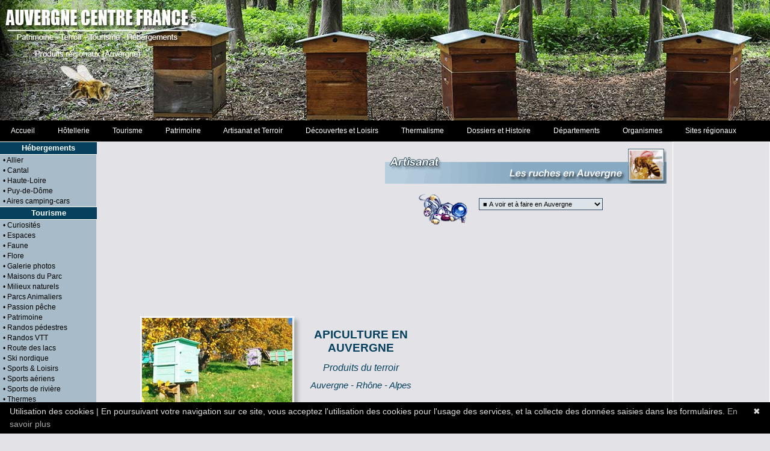

--- FILE ---
content_type: text/html
request_url: http://auvergne-centrefrance.com/saveurs/miel.htm
body_size: 207
content:
<!DOCTYPE HTML />
<html>
<head>
<meta NAME="robots" ="noindex">
<meta http-equiv="refresh" content="0; url=miel.html">
</head>
<body>
<div align="center">.....Chargement de la page.....</div>
</body>
</html>

--- FILE ---
content_type: text/html
request_url: http://auvergne-centrefrance.com/saveurs/miel.html
body_size: 48114
content:
<!DOCTYPE HTML />
<html>
<head>
<title>APICULTEURS D'AUVERGNE</title>
<meta http-equiv="Content-Type" content="text/html; charset=windows-1252">
<meta name="description" content="APICULTEURS D'AUVERGNE, TERROIR ET PATRIMOINE, TOURISME, LOISIRS, CULTURE">
<meta name="keywords" content="artisans apiculteurs en auvergne, hotels pas chers en auvergne, reservez votre sejour a petit prix, hotels, maisons et chambres d hotes, campings, gites, sejours et residences, locations, hotels europe, asie, oceanie, afrique et amerique">
<meta http-equiv="Content-Language" CONTENT="fr">
<meta NAME="robots" CONTENT="index, follow,">
<meta NAME="revisit-after" CONTENT="15 days">
<link type="text/CSS" rel="stylesheet" href="../scripts/style.css">
<link type="text/CSS" rel="stylesheet" href="../scripts/rollover.css">
<link type="text/CSS" rel="stylesheet" href="../scripts/media-screen.css">
<script type="text/javascript" src="../scripts/menu-departements.js"></script>
<script type="text/javascript" src="../scripts/fenetre-popup.js"></script>
<script type="text/javascript">
  var _gaq = _gaq || [];
  _gaq.push(['_setAccount', 'UA-30295134-1']);
  _gaq.push(['_trackPageview']);
  (function() {
    var ga = document.createElement('script'); ga.type = 'text/javascript'; ga.async = true;
    ga.src = ('https:' == document.location.protocol ? 'https://ssl' : 'http://www') + '.google-analytics.com/ga.js';
    var s = document.getElementsByTagName('script')[0]; s.parentNode.insertBefore(ga, s);
  })();
</script>
<META name="verify-v1" content="BfCxMgNMVwFgenYP0JnLQPuv0OLxfMOYuBNTJSORj6I=">
<script async src="https://pagead2.googlesyndication.com/pagead/js/adsbygoogle.js?client=ca-pub-8991892809801722" 
crossorigin="anonymous"></script>
</head>
<body leftmargin="0" topmargin="0" link="#000000" vlink="#000000" alink="#808080" style="text-align: left" rightmargin="0" bottommargin="0" marginwidth="0" marginheight="0" class="corpstexte" bgcolor="#E2E2E7">
<table border="0" cellpadding="0" cellspacing="0" width="100%"><tr><td valign="top" align="left">
<table border="0" cellpadding="0" cellspacing="0" width="100%" id="table707" height="170" bgcolor="#000000" style="margin: 0">
<tbody style="margin: 0">
<tr style="margin: 0">
<td height="200" style="margin: 0" background="../bannieres/banniere-miel-max.jpg" align="center"><a name="haut"></a>
<div align="center" style="margin: 0">
<div align="center">
<table cellspacing="0" width="728" id="table861" height="90" cellpadding="0">
<tr>
<td align="center">
<script async src="//pagead2.googlesyndication.com/pagead/js/adsbygoogle.js"></script>
<!-- pub-haut-de-page -->
<ins class="adsbygoogle"
     style="display:inline-block;width:728px;height:90px"
     data-ad-client="ca-pub-8991892809801722"
     data-ad-slot="9083154055"></ins>
<script>
(adsbygoogle = window.adsbygoogle || []).push({});
</script>
</td>
</tr>
</table></div>
</div></td>
</tr>
</table>
<div align="left"><table border="0" cellpadding="0" cellspacing="0" width="100%"><tr>
<td bgcolor="#000000"><div align="left"><table border="0" cellpadding="0" cellspacing="0" width="99%"><tr>
<td align="left">
<table border="0" cellpadding="0" cellspacing="0" width="100%" id="table368" bgcolor="#000000" height="35">
<tr>
<td>
<SCRIPT language="JavaScript" src="../scripts/navigation1.js"></script>
</td>
</tr>
</table>
</td>
</tr>
</table></div></td>
</tr>
</table></div>
<div align="center"><table border="0" cellpadding="0" cellspacing="0" width="100%"><tr><td valign="top" width="1%">
<div align="left">
<table border="0" cellpadding="0" cellspacing="0" width="135">
<tr>
<td height="22" bgcolor="#05415D" style="border-bottom:1px solid #FFFFFF; border-top:1px solid #FFFFFF; " class="corpstexte" align="center">
<p align="center"><font color="#ffffff" style="margin: 0px;" size="2"><b style="margin: 0px;">Hébergements</b></font></td>
</tr>
<tr>
<td class="corpstexte">
<table border="0" width="160" id="table358" cellspacing="1" bgcolor="#A7BBC9">
<tr>
<td onclick="location.href='/hotels/hotels-allier.html'" title="Hôtels, hébergements, chambres et maisons d'hôtes, gîtes, campings et résidences dans le département de l'Allier" class="tabnormal" onMouseOver="this.className='tabover'" onMouseOut="this.className='tabnormal'" align="left" valign="top" height="12"><span style="font-size: 9pt">&nbsp;• Allier</span></td>
</tr>
<tr>
<td onclick="location.href='/hotels/hotels-cantal.html'" title="Hôtels, hébergements, chambres et maisons d'hôtes, gîtes, campings et résidences dans le département du Cantal" class="tabnormal" onMouseOver="this.className='tabover'" onMouseOut="this.className='tabnormal'" align="left" valign="top" height="12"><span style="font-size: 9pt">&nbsp;• Cantal</span></td>
</tr>
<tr>
<td onclick="location.href='/hotels/hotels-haute-loire.html'" title="Hôtels, hébergements, chambres et maisons d'hôtes, gîtes, campings et résidences dans le département de la Haute-Loire" class="tabnormal" onMouseOver="this.className='tabover'" onMouseOut="this.className='tabnormal'" align="left" valign="top" height="12"><span style="font-size: 9pt">&nbsp;• Haute-Loire</span></td>
</tr>
<tr>
<td onclick="location.href='/hotels/hotels-puy-de-dome.html'" title="Hôtels, hébergements, chambres et maisons d'hôtes, gîtes, campings et résidences dans le département du Puy-de-Dôme" class="tabnormal" onMouseOver="this.className='tabover'" onMouseOut="this.className='tabnormal'" align="left" valign="top" height="12"><span style="font-size: 9pt">&nbsp;• Puy-de-Dôme</span></td>
</tr>
<tr>
<td onclick="location.href='/campingcar/aires-de-services-camping-cars-auvergne.html'" title="Aires de repos pour camping-cars en Auvergne" class="tabnormal" onMouseOver="this.className='tabover'" onMouseOut="this.className='tabnormal'" align="left" valign="top" height="12"><span style="font-size: 9pt">&nbsp;• Aires camping-cars</span></td>
</tr>
</table>
</td>
</tr>
<tr>
<td height="22" bgcolor="#05415D" class="corpstexte" align="center" style="border-top: 1px solid #FFFFFF; border-bottom: 1px solid #FFFFFF">
<p align="center"><font color="#ffffff" style="margin: 0px;" size="2"><span style="margin: 0px; font-weight: 700">Tourisme</span></font></td>
</tr>
<tr>
<td class="corpstexte">
<table border="0" width="160" id="table358" cellspacing="1" bgcolor="#A7BBC9">
<tr>
<td onclick="location.href='/geotouring/curieux/curiosites-auvergne.html'" title="Curiosités en Auvergne" class="tabnormal" onMouseOver="this.className='tabover'" onMouseOut="this.className='tabnormal'" align="left" height="12"><span style="font-size: 9pt">&nbsp;• Curiosités</span></td>
</tr>
<tr>
<td onclick="location.href='/geotouring/espaces/les-grands-espaces-en-auvergne.html'" title="Grands espaces en Auvergne" class="tabnormal" onMouseOver="this.className='tabover'" onMouseOut="this.className='tabnormal'" align="left" height="12"><span style="font-size: 9pt">&nbsp;• Espaces</span></td>
</tr>
<tr>
<td onclick="location.href='/geotouring/espaces/faune/faune-auvergne.html'" title="Découverte de la faune en Auvergne" class="tabnormal" onMouseOver="this.className='tabover'" onMouseOut="this.className='tabnormal'" align="left" height="12"><span style="font-size: 9pt">&nbsp;• Faune</span></td>
</tr>
<tr>
<td onclick="location.href='/geotouring/espaces/flore/flore-en-auvergne.html'" title="Découverte de la flore en Auvergne" class="tabnormal" onMouseOver="this.className='tabover'" onMouseOut="this.className='tabnormal'" align="left" height="12"><span style="font-size: 9pt">&nbsp;• Flore</span></td>
</tr>
<tr>
<td onclick="location.href='/galerie/galerie1.htm'" title="Les plus belles photos d'Auvergne" class="tabnormal" onMouseOver="this.className='tabover'" onMouseOut="this.className='tabnormal'" align="left" height="12"><span style="font-size: 9pt">&nbsp;• Galerie photos</span></td>
</tr>
<tr>
<td onclick="location.href='/geotouring/maisons/maisons-du-parc-naturel-des-volcans-d-auvergne.html'" title="Les Maisons du Parc Naturel des Volcans d'Auvergne" class="tabnormal" onMouseOver="this.className='tabover'" onMouseOut="this.className='tabnormal'" align="left" height="12"><span style="font-size: 9pt">&nbsp;• Maisons du Parc</span></td>
</tr>
<tr>
<td onclick="location.href='/geotouring/espaces/flore/milieuxnaturels.htm'" title="Les milieux naturels en Auvergne" class="tabnormal" onMouseOver="this.className='tabover'" onMouseOut="this.className='tabnormal'" align="left" height="12"><span style="font-size: 9pt">&nbsp;• Milieux naturels</span></td>
</tr>
<tr>
<td onclick="location.href='/geotouring/activites/parcs/parcs-animaliers-en-auvergne.html'" title="Parcs animaliers et de loisirs en Auvergne" class="tabnormal" onMouseOver="this.className='tabover'" onMouseOut="this.className='tabnormal'" align="left" height="12"><span style="font-size: 9pt">&nbsp;• Parcs Animaliers</span></td>
</tr>
<tr>
<td onclick="location.href='/geotouring/activites/peche/passion-peche-en-auvergne.html'" title="Passion pêche en Auvergne" class="tabnormal" onMouseOver="this.className='tabover'" onMouseOut="this.className='tabnormal'" align="left" height="12"><span style="font-size: 9pt">&nbsp;• Passion pêche</span></td>
</tr>
<tr>
<td onclick="location.href='/geotouring/patrimoi/patrimoine-auvergne.html'" title="Le patrimoine auvergnat" class="tabnormal" onMouseOver="this.className='tabover'" onMouseOut="this.className='tabnormal'" align="left" height="12"><span style="font-size: 9pt">&nbsp;• Patrimoine</span></td>
</tr>
<tr>
<td onclick="location.href='/geotouring/activites/rando/pied/randonnees-pedestres-auvergne.html'" title="Randonnées pédestres en Auvergne" class="tabnormal" onMouseOver="this.className='tabover'" onMouseOut="this.className='tabnormal'" align="left" height="12"><span style="font-size: 9pt">&nbsp;• Randos pédestres</span></td>
</tr>
<tr>
<td onclick="location.href='/geotouring/activites/rando/vtt/randonnees-vtt-en-auvergne.html'" title="Randonnées VTT en Auvergne" class="tabnormal" onMouseOver="this.className='tabover'" onMouseOut="this.className='tabnormal'" align="left" height="12"><span style="font-size: 9pt">&nbsp;• Randos VTT</span></td>
</tr>
<tr>
<td onclick="location.href='/geotouring/espaces/lacs/les-lacs-en-auvergne.html'" title="La Route des lacs d'Auvergne" class="tabnormal" onMouseOver="this.className='tabover'" onMouseOut="this.className='tabnormal'" align="left" height="12"><span style="font-size: 9pt">&nbsp;• Route des lacs</span></td>
</tr>
<tr>
<td onclick="location.href='/geotouring/ski/ski-en-auvergne.html'" title="Ski nordique et pistes skiables en Auvergne" class="tabnormal" onMouseOver="this.className='tabover'" onMouseOut="this.className='tabnormal'" align="left" height="12"><span style="font-size: 9pt">&nbsp;• Ski nordique</span></td>
</tr>
<tr>
<td onclick="location.href='/geotouring/activites/loisirs/sports-et-loisirs-en-auvergne.html'" title="Sports et loisirs en Auvergne" class="tabnormal" onMouseOver="this.className='tabover'" onMouseOut="this.className='tabnormal'" align="left" height="12"><span style="font-size: 9pt">&nbsp;• Sports &amp; Loisirs</span></td>
</tr>
<tr>
<td onclick="location.href='/geotouring/activites/air/sports-aeriens-en-auvergne.html'" title="Sports aériens en Auvergne" class="tabnormal" onMouseOver="this.className='tabover'" onMouseOut="this.className='tabnormal'" align="left" height="12"><span style="font-size: 9pt">&nbsp;• Sports aériens</span></td>
</tr>
<tr>
<td onclick="location.href='/geotouring/activites/sports_riviere/sports-de-riviere-en-auvergne.html'" title="Sports et loisirs de rivière en Auvergne" class="tabnormal" onMouseOver="this.className='tabover'" onMouseOut="this.className='tabnormal'" align="left" height="12"><span style="font-size: 9pt">&nbsp;• Sports de rivière</span></td>
</tr>
<tr>
<td onclick="location.href='/thermes/stations-thermales-d-auvergne.html'" title="Stations thermales en Auvergne" class="tabnormal" onMouseOver="this.className='tabover'" onMouseOut="this.className='tabnormal'" align="left" height="12"><span style="font-size: 9pt">&nbsp;• Thermes</span></td>
</tr>
<tr>
<td onclick="location.href='/geotouring/tourisme-de-sante/thermalisme/thermalisme-auvergne.html'" title="Tourisme de santé en Auvergne" class="tabnormal" onMouseOver="this.className='tabover'" onMouseOut="this.className='tabnormal'" align="left" height="12"><span style="font-size: 9pt">&nbsp;• Tourisme de santé</span></td>
</tr>
<tr>
<td onclick="location.href='/geotouring/villes/villes-et-villages-d-auvergne.html'" title="Villes et villages d'Auvergne" class="tabnormal" onMouseOver="this.className='tabover'" onMouseOut="this.className='tabnormal'" align="left" height="12"><span style="font-size: 9pt">&nbsp;• Villes et villages</span></td>
</tr>
<tr>
<td onclick="location.href='/geotouring/villes/villes-d-eaux-en-auvergne.html'" title="Villes d'eaux d'Auvergne" class="tabnormal" onMouseOver="this.className='tabover'" onMouseOut="this.className='tabnormal'" align="left" height="12"><span style="font-size: 9pt">&nbsp;• Villes d'eaux</span></td>
</tr>
<tr>
<td onclick="location.href='/decouvertes/espaces/pdd/volcans-puy-de-dome.htm'" title="Volcanisme en Auvergne" class="tabnormal" onMouseOver="this.className='tabover'" onMouseOut="this.className='tabnormal'" align="left" height="12"><span style="font-size: 9pt">&nbsp;• Volcanisme</span></td>
</tr>
</table>
</td>
</tr>
<tr>
<td height="22" bgcolor="#05415D" class="corpstexte" align="center" style="border-top: 1px solid #FFFFFF; border-bottom: 1px solid #FFFFFF">
<p align="center"><font color="#ffffff" style="margin: 0px;" size="2"><span style="margin: 0px; font-weight: 700">Patrimoine</span></font></td>
</tr>
<tr>
<td class="corpstexte">
<table border="0" width="160" id="table358" cellspacing="1" bgcolor="#A7BBC9">
<tr>
<td onclick="location.href='/geotouring/patrimoi/roman/art-roman-auvergne.html'" title="Art Roman en Auvergne" class="tabnormal" onMouseOver="this.className='tabover'" onMouseOut="this.className='tabnormal'" align="left" valign="top" height="12"><span style="font-size: 9pt">&nbsp;• Art Roman</span></td>
</tr>
<tr>
<td onclick="location.href='/geotouring/espaces/circuits/circuits.htm'" title="Circuits découvertes en Auvergne" class="tabnormal" onMouseOver="this.className='tabover'" onMouseOut="this.className='tabnormal'" align="left" valign="top" height="12"><span style="font-size: 9pt">&nbsp;• Circuits découvertes</span></td>
</tr>
<tr>
<td onclick="location.href='/auvergne_mysterieuse/legendes.htm'" title="Contes et légendes d'Auvergne" class="tabnormal" onMouseOver="this.className='tabover'" onMouseOut="this.className='tabnormal'" align="left" valign="top" height="12"><span style="font-size: 9pt">&nbsp;• Contes et légendes</span></td>
</tr>
<tr>
<td onclick="location.href='/dossiers_histoire/dates_hommes_auvergne.htm'" title="Dates et personnalités d'Auvergne" class="tabnormal" onMouseOver="this.className='tabover'" onMouseOut="this.className='tabnormal'" align="left" valign="top" height="12"><span style="font-size: 9pt">&nbsp;• Dates - Personnalités</span></td>
</tr>
<tr>
<td onclick="location.href='/geotouring/eglises/eglises-auvergne.html'" title="Édifices religieux en Auvergne" class="tabnormal" onMouseOver="this.className='tabover'" onMouseOut="this.className='tabnormal'" align="left" valign="top" height="12"><span style="font-size: 9pt">&nbsp;• Édifices religieux</span></td>
</tr>
<tr>
<td onclick="location.href='/geotouring/musees/musees-d-auvergne.html'" title="Les musées en Auvergne" class="tabnormal" onMouseOver="this.className='tabover'" onMouseOut="this.className='tabnormal'" align="left" valign="top" height="12"><span style="font-size: 9pt">&nbsp;• Musées</span></td>
</tr>
<tr>
<td onclick="location.href='/geotouring/patrimoi/chateau/chateaux-en-auvergne.html'" title="La Route des châteaux d'Auvergne" class="tabnormal" onMouseOver="this.className='tabover'" onMouseOut="this.className='tabnormal'" align="left" valign="top" height="12"><span style="font-size: 9pt">&nbsp;• Route des châteaux</span></td>
</tr>
<tr>
<td onclick="location.href='/route-des-moulins/route-des-moulins.htm'" title="La Route des moulins d'Auvergne" class="tabnormal" onMouseOver="this.className='tabover'" onMouseOut="this.className='tabnormal'" align="left" valign="top" height="12"><span style="font-size: 9pt">&nbsp;• Route des moulins</span></td>
</tr>
</table>
</td>
</tr>
<tr>
<td height="22" bgcolor="#05415D" class="corpstexte" align="center" style="border-top: 1px solid #FFFFFF; border-bottom: 1px solid #FFFFFF">
<p align="center"><font color="#ffffff" style="margin: 0px;" size="2"><span style="margin: 0px; font-weight: 700">Terroir</span></font></td>
</tr>
<tr>
<td class="corpstexte">
<table border="0" width="160" id="table358" cellspacing="1" bgcolor="#A7BBC9">
<tr>
<td onclick="location.href='/geotouring/specialite/fromage.htm'" title="Produits locaux d'Auvergne" class="tabnormal" onMouseOver="this.className='tabover'" onMouseOut="this.className='tabnormal'" align="left" valign="top" height="12"><span style="font-size: 9pt">&nbsp;• Produits locaux</span></td>
</tr>
<tr>
<td onclick="location.href='/recette/recettes-d-auvergne.html'" title="Recettes de cuisine d'Auvergne" class="tabnormal" onMouseOver="this.className='tabover'" onMouseOut="this.className='tabnormal'" align="left" valign="top" height="12"><span style="font-size: 9pt">&nbsp;• Recettes</span></td>
</tr>
<tr>
<td onclick="location.href='/geotouring/espaces/livradois/route_metiers.htm'" title="La Route des métiers d'Auvergne" class="tabnormal" onMouseOver="this.className='tabover'" onMouseOut="this.className='tabnormal'" align="left" valign="top" height="12"><span style="font-size: 9pt">&nbsp;• Route des métiers</span></td>
</tr>
<tr>
<td onclick="location.href='/saveurs/miel.htm'" title="La Route du miel en Auvergne" class="tabnormal" onMouseOver="this.className='tabover'" onMouseOut="this.className='tabnormal'" align="left" valign="top" height="12"><span style="font-size: 9pt">&nbsp;• Route du miel</span></td>
</tr>
</table>
</td>
</tr>
<tr>
<td height="22" bgcolor="#05415D" class="corpstexte" align="center" style="border-top: 1px solid #FFFFFF; border-bottom: 1px solid #FFFFFF">
<p align="center"><font color="#ffffff" style="margin: 0px;" size="2"><span style="margin: 0px; font-weight: 700;">Départements</span></font></td>
</tr>
<tr>
<td class="corpstexte">
<table border="0" width="160" id="table358" cellspacing="1" bgcolor="#A7BBC9">
<tr>
<td onclick="location.href='/allier/commerces/departement-allier.html'" title="Découverte du département de l'Allier" class="tabnormal" onMouseOver="this.className='tabover'" onMouseOut="this.className='tabnormal'" align="left" valign="top" height="12"><span style="font-size: 9pt">&nbsp;• Allier</span></td>
</tr>
<tr>
<td onclick="location.href='/cantal/accueil15.htm'" title="Découverte du département du Cantal" class="tabnormal" onMouseOver="this.className='tabover'" onMouseOut="this.className='tabnormal'" align="left" valign="top" height="12"><span style="font-size: 9pt">&nbsp;• Cantal</span></td>
</tr>
<tr>
<td onclick="location.href='/hauteloire/departement-de-haute-loire.html'" title="Découverte du département de la Haute-Loire" class="tabnormal" onMouseOver="this.className='tabover'" onMouseOut="this.className='tabnormal'" align="left" valign="top" height="12"><span style="font-size: 9pt">&nbsp;• Haute-Loire</span></td>
</tr>
<tr>
<td onclick="location.href='/departement-du-puy-de-dome.html'" title="Découverte du département du Puy-de-Dôme" class="tabnormal" onMouseOver="this.className='tabover'" onMouseOut="this.className='tabnormal'" align="left" valign="top" height="12"><span style="font-size: 9pt">&nbsp;• Puy-de-Dôme</span></td>
</tr>
</table>
</td>
</tr>
<tr>
<td height="22" bgcolor="#05415D" class="corpstexte" align="center" style="border-top: 1px solid #FFFFFF; border-bottom: 1px solid #FFFFFF"><font color="#ffffff" face="Arial" style="margin: 0px; font-weight: 700" size="2">Dossiers</font></td>
</tr>
<tr>
<td class="corpstexte">
<table border="0" width="160" id="table358" cellspacing="1" bgcolor="#A7BBC9">
<tr>
<td onclick="location.href='/edito/editoriaux.html'" title="Éditorial Centre France" class="tabnormal" onMouseOver="this.className='tabover'" onMouseOut="this.className='tabnormal'" align="left" valign="top" height="12"><span style="font-size: 9pt">&nbsp;• Éditoriaux</span></td>
</tr>
<tr>
<td onclick="location.href='/dossiermois/dossier.htm'" title="Les dossiers Centre France" class="tabnormal" onMouseOver="this.className='tabover'" onMouseOut="this.className='tabnormal'" align="left" valign="top" height="12"><span style="font-size: 9pt">&nbsp;• Les dossiers</span></td>
</tr>
<tr>
<td onclick="location.href='/geotouring/saints_patrons/saints_patrons.htm'" title="Les Saint Patrons d'Auvergne" class="tabnormal" onMouseOver="this.className='tabover'" onMouseOut="this.className='tabnormal'" align="left" valign="top" height="12"><span style="font-size: 9pt">&nbsp;• Les Saint Patrons</span></td>
</tr>
</table>
</td>
</tr>
<tr>
<td class="corpstexte" height="22" bgcolor="#05415D" style="border-top: 1px solid #FFFFFF; border-bottom: 1px solid #FFFFFF">
<p align="center"><font color="#ffffff" style="margin: 0px;" size="2"><span style="margin: 0px; font-weight: 700">Organismes</span></font></td>
</tr>
<tr>
<td class="corpstexte">
<table border="0" width="160" id="table358" cellspacing="1" bgcolor="#A7BBC9">
<tr>
<td onclick="location.href='/geotouring/offices/offices-de-tourisme-auvergne.html'" title="Offices, bureaux et syndicats de Tourisme en Auvergne" class="tabnormal" onMouseOver="this.className='tabover'" onMouseOut="this.className='tabnormal'" align="left" valign="top" height="12"><span style="font-size: 9pt">&nbsp;• Offices de tourisme</span></td>
</tr>
</table>
</td>
</tr>
<tr>
<td class="corpstexte">
<p align="center">
<a style="margin: 0" target="_blank" href="/contact/contact-2.php"><img src="http://auvergne-centrefrance.com/accueil/contact.gif" title="Deposez vos remarques, vos suggestions ou vos critiques, les demandes de documentations ne sont pas traitées" align="center" border="0" style="border:1px solid #FFFFFF; margin:0; "></a></td>
</tr>
</table>
</div>
</td><td class="corpstexte" valign="top"><div align="right">
<div align="right">
<table border="0" cellpadding="0" cellspacing="0">
<tr>
<td><table border="0" cellpadding="5" cellspacing="5" id="table658"><tr><td valign="top" colspan="2">
<img border="0" src="../bannieres/bann_artisanat_miel.gif" hspace="0" style="border-width: 0"></td></tr><tr>
<td>
<img border="0" src="../accueil/chien-recherche.gif" align="right" style="border-width: 0"></td>
<td><p align="right">
<script language="javascript" src="../scripts/menu-deroulant.js"></script>
</td></tr></table></td>
</tr>
</table>
</div>
</div><div align="center">
<p>&nbsp;</p>
		<p><br>
&nbsp;</p>
<div align="center">
<table border="0" cellpadding="0" cellspacing="0" width="85%" id="table314">
<tr>
<td width="1%" align="center">
<table border="0" cellpadding="0" cellspacing="0" >
<tr>
<td width="1%">
<table border="0" cellpadding="0" cellspacing="0" style="box-shadow: 6px 6px 6px #aaa;" id="table766">
<tr>
<td align="center" width="250">
<p align="center">
<img src="../geotouring/espaces/livradois/producteurs/ruches.jpg" onmouseout="hideTooltip()" style="border:3px double #FFFFFF;" alt="Producteurs de miel en Auvergne" title="Producteurs de miel en Auvergne"></a></td>
</tr>
</table>
</td>
</tr>
</table>
</td>
<td align="center">
<div align="center">
<h1 align="center"><b>
APICULTURE EN AUVERGNE
</b></h1>
</div>
<div align="center">
<h1 align="center"><span style="font-weight: 400">
<font size="3" color="#05415D"><i>Produits du terroir</i></font></span></h1>
</div>
<div align="center">
<h2 align="center"><font color="#05415D" size="3"><span style="font-weight: 400; font-size: 11pt; font-style:italic"><i>Auvergne - Rhône - Alpes</i></span></font></h2>
</div>
</td>
<td align="center" width="1%">
<table border="0" cellpadding="0" width="85%" cellspacing="0" id="table834">
<tr>
<td align="center" width="1%">
<div align="center">
<table cellpadding="0" cellspacing="0">
<tr>
<td>
<p align="center">
<script async src="//pagead2.googlesyndication.com/pagead/js/adsbygoogle.js"></script>
<!-- Grand rectangle -->
<ins class="adsbygoogle"
     style="display:inline-block;width:336px;height:280px"
     data-ad-client="ca-pub-8991892809801722"
     data-ad-slot="5960286057"></ins>
<script>
(adsbygoogle = window.adsbygoogle || []).push({});
</script>
</td>
</tr>
</table></div></td>
</tr>
</table></td>
</tr>
</table>
</div>
<div align="center"><table border="0" cellpadding="0" cellspacing="0" width="85%" id="table25"><tr><td valign="top" class="corpstexte" align="left">
<p align="center">
<img border="0" src="../accueil/apiculteurs-63.gif" style="border-width: 0" width="250" height="64"></p>
<p><FONT FACE="Arial" style="font-size: 11pt" color="#05415D"><b>Beurrières</b></font></p>
<p><font color="#05415D" style="font-size: 11pt; font-style:italic">La Miellerie</font><font color="#05415D"><a target="_top" class="ASpe" href="miellerie_beurrieres/miellerie-picard-beurrieres.html"><img border="0" src="../accueil/fleche-lien-2.gif" width="" height="" alt="En savoir plus sur la Miellerie à Beurrières (Puy-de-Dôme)" title="En savoir plus sur la Miellerie à Beurrières (Puy-de-Dôme)" style="border-width: 0"></a></font></p>
<blockquote>
<p align="justify" class="corpstexte">400 ruches: miel de montagne, hydromel et confiseries. Visites guidées et démonstrations - Dégustation - Vente. Visites simples pendant les vacances d'été tous les après-midi (sauf dimanche) de 15h à 18h,<br>visites par l'apiculteur les lundi et vendredi à 15h et à 17h. Goûter de l'apiculteur.<br>Tarifs sur simple demande.<br>
Le Béal<br>63220 - Beurrières<br>
Tél. 04 73 95 02 28</p></blockquote>
<p><font face="Arial" color="#05415D" SIZE="-1"><span style="font-size: 11pt"><b>Bort l'Étang</b></span></font></p>
<p><font color="#05415D" style="font-size: 11pt; font-style:italic">La Ferme du Pré Canard</font></p>
<blockquote>
<p align="justify" class="corpstexte">Apicultrice récoltante : miels du Massif Central (des bords de l'Allier aux Châtaigneraies d'Ardèche, en passant par les plateaux de la Haute Loire).<br>
Le Pré Canard<br>
63190&nbsp; - Bort l'Étang<br>
Tél. 04 73 68 40 53</p></blockquote>
<p><span style="font-size: 11pt"><b><font color="#05415D">Murol<a class="ASpe" href="../geotouring/villages/pdd/murol/murol.html"><img border="0" src="../accueil/icone-ville.gif" align="absbottom" alt="En savoir plus sur la ville de Chambon sur Lac" title="En savoir plus sur la ville de Chambon sur Lac" hspace="5" style="border-width: 0"></a></font></b></span></p>
<p><font color="#05415D" style="font-size: 11pt; font-style:italic">Les Ruches du Sancy</font><font color="#05415D"><a class="ASpe" href="miel/chambon-sur-lac/les-ruches-du-sancy.html"><img border="0" src="../accueil/fleche-lien-2.gif" width="" height="" alt="En savoir plus sur les ruches du Sancy au Chambon sur Lac (Puy-de-Dôme)" title="En savoir plus sur les ruches du Sancy au Chambon sur Lac (Puy-de-Dôme)" style="border-width: 0"></a></font></p>
<blockquote>
<p align="justify" class="corpstexte">Les Ruches du Sancy, entreprise familiale créée depuis 25 ans, est située dans le massif du Sancy, dans la commune de 
Murol, dans la plus pure tradition des producteurs de Miel. Le G.A.E.C (Groupement Agricole d'Exploitation en Commun) représente aujourd'hui environ 450 ruches. L'essentiel des ruches est consacré à la récolte du miel, une autre partie aux productions spécialisées (pollen, et gelée Royale), et enfin une dernière partie au renouvellement des colonies...<br>
La rivière - Route. de Saint-Nectaire<br>
63790 - Murol<br>
Tél. 07 68 68 86 94</p></blockquote>
<p><font color="#05415D"><span style="font-size: 11pt"><b>Cournon d'Auvergne</b></span></font><span style="font-size: 11pt"><b><font color="#05415D"><a class="ASpe" href="../geotouring/villages/pdd/cournon-auvergne/cournon-auvergne.htm"><img border="0" src="../accueil/icone-ville.gif" align="absbottom" alt="En savoir plus sur la ville de Cournon d'Auvergne" title="En savoir plus sur la ville de Cournon d'Auvergne" hspace="5" style="border-width: 0"></a></font></b></span></p>
<p><font color="#05415D" style="font-size: 11pt; font-style:italic">Butimiel</font></p>
<blockquote>
<p align="justify" class="corpstexte">Butimiel est une société spécialisée dans la vente de miel Bio, produits de la ruche (propolis, Gelée Royale), qui s'appuie sur le savoir du gérant qui possède plus de 20 ans d'expérience dans l'apiculture. Elle propose ses prix vente direct via son site Internet.<br>
Horaires : du lundi au vendredi de 10h à 12h et de 14h à 17h.<br>
Rue Le Corbusier<br>
63800 - Cournon d'Auvergne<br>
Tél. 04 73 91 63 24</p></blockquote>
<p><font color="#05415D"><span style="font-size: 11pt"><b>La Chapelle Agnon</b></span></font></p>
<p><font color="#05415D" style="font-size: 11pt; font-style:italic">Le Chaudron de Fournioux</font></p><blockquote>
<p align="justify" class="corpstexte">Exploitation apicole et de petits fruits. Environ 130 ruches réparties en 6 ruchers, essentiellement en zone de montagne. Visite des ruches et de l'atelier. Transformation des fruits en confiture et en sirops. Exposition - Dégustation - Vente.<br><font face="Arial">Ouvert du 01.06 au 30.09 du lundi au samedi de 14h à 18h. Gratuit.<br>
Fournioux<br>
6390 - La Chapelle Agnon<br></font>Tél. 04 73 72 26 62</p></blockquote>
<p><b><font color="#05415D"><span style="font-size: 11pt">Murol</span></font></b></font><span style="font-size: 11pt"><b><font color="#05415D"><a class="ASpe" href="../geotouring/villages/pdd/murol/murol.html"><img border="0" src="../accueil/icone-ville.gif" align="absbottom" alt="En savoir plus sur la ville de Murol" title="En savoir plus sur la ville de Murol" hspace="5" style="border-width: 0"></a></font></b></span><a class="ASpe" href="../hotels/puy-de-dome/hotels-murol.html"><img border="0" src="../accueil/icone-hebergement.gif" align="absbottom" alt="Voir les hébergements à Murol" title="Voir les hébergements à Murol" style="border-width: 0"></a></p>
<p><font color="#05415D" style="font-size: 11pt; font-style:italic">La Ruche Auvergnate</font><font color="#05415D"><a class="ASpe" title="Découvrir la Ruche Auvergnate à Murol (Puy-de-Dôme)" href="miel/murol/la-ruche-auvergnate.html"><img border="0" src="../accueil/fleche-lien-2.gif" width="" height="" alt="" style="border-width: 0"></a></font></p>
<blockquote>
<p align="justify" class="corpstexte">Apiculture et confiserie. Visites commentées, extraction du miel, fabrication, démonstration, vidéo. Exposition - Dégustation - Vente.<br>
Ouvert toute l'année. Gratuit.<br>
Montaleix<br>
63790 - Murol<br>Tél. 04 73 88 61 14</p></blockquote>
<p><font face="Arial" color="#05415D"><span style="font-size: 11pt"><b>Saint-Ours les Roches</b></span></font><a class="ASpe" href="../hotels/puy-de-dome/hotels-saint-ours.html"><img border="0" src="../accueil/icone-hebergement.gif" align="absbottom" alt="Voir les hébergements à Saint-Ours les Roches" title="Voir les hébergements à Saint-Ours les Roches" style="border-width: 0" hspace="5"></a></p>
<p><font color="#05415D" style="font-size: 11pt; font-style:italic">La Ruche des Puys</font><font color="#05415D"><a target="_top" class="ASpe" href="miel/st_ourslesroches/miellerie-la-ruche-des-puys.html"><img border="0" src="../accueil/fleche-lien-2.gif" width="" height="" alt="En savoir plus sur La Ruche des Puys à Saint-Ours Les Roches (Puy-de-Dôme)" title="En savoir plus sur La Ruche des Puys à Saint-Ours Les Roches (Puy-de-Dôme)" style="border-width: 0"></a></font></p>
<blockquote>
<p align="justify" class="corpstexte">Ferme musée - Exposition - Vente.<br>
Beauloup<br>
63230 - Saint-Ours des Roches<br>
Tél. 04 73 88 94 31</p></blockquote>
<p><font face="Arial" color="#05415D"><span style="font-size: 11pt"><b>Saint-</b></span></font><font color="#05415D"><span style="font-size: 11pt"><b>Sauves d'Auvergne</b></span></font><a class="ASpe" href="../hotels/puy-de-dome/hotels-saint-sauves-auvergne.html"><img border="0" src="../accueil/icone-hebergement.gif" align="absbottom" alt="Voir les hébergements à Saint-Sauves d'Auvergne" title="Voir les hébergements à Saint-Sauves d'Auvergne" style="border-width: 0" hspace="5"></a></p>
<p><font color="#05415D" style="font-size: 11pt; font-style:italic">La Ruche des Volcans</font></p><blockquote>
<p align="justify" class="corpstexte">La vie des abeilles. Extraction du miel, confection artisanale de confiseries et pâtisseries au miel. Exposition - Dégustation - Vente.<br>Visite toute l'année - pendant les vacances scolaires tous les jours de 14h à 19h. Hors saison, sur R.V. (nouveau parcours pédagogique). Gratuit.<br>
Z.A Le Corneloux<br>
63950 - Saint-Sauves d'Auvergne<br>Tél. 06 82 93 11 06<br>
(<a target="_blank" class="ASpe" href="http://www.ruchedesvolcans.com">www.ruchedesvolcans.com</a>)</p></blockquote>
<p><font color="#05415D"><span style="font-size: 11pt"><b>Tours sur Meymont</b></span></font></p>
<p><font color="#05415D" style="font-size: 11pt; font-style:italic">Miellerie du Sardier</font></p><blockquote>
<p align="justify" class="corpstexte">200 ruches en agrobiologie dans le Livradois. Miels de montagne, pains d'épices, pollens. Travaux en miellerie, extraction, techniques d'élevage en agrobiologie. Vidéo - Dégustation - Exposition - Vente.<br>Ouvert de mi-juillet à mi-octobre, tous les jours de 16h00 à 19h00. Gratuit.<br>
63590 - Tours sur Meymont<br>Tél. 04 73 70 88 49</p></blockquote>
<p><font face="Arial" color="#05415D"><span style="font-size: 11pt"><b>Viscomtat</b></span></font></p>
<p><font color="#05415D" style="font-size: 11pt; font-style:italic">La Cité de l'Abeille</font></p><blockquote>
<p align="justify" class="corpstexte">La vie des abeilles au travers des ruches vitrées, ouverture d'une ruche peuplée d'abeilles de mai à octobre. Visite de la miellerie et extraction du miel. Diaporama - Dégustation - Vente.<br>Ouvert du 01.05 au 30.09 les dimanche de 15h à 19h, du 15.06 au 13.09 tous les jours de 15h à 19h.<br>Gratuit.<br>Alain Benoît<br>
Le Champet - 63250 - Viscomtat <br>
Tél. 04 73 51 91 13</p></blockquote>
<p align="justify" class="corpstexte">
<img border="0" src="../accueil/voir-aussi.gif" style="border-width: 0"></p>
<p align="justify" class="corpstexte">&nbsp;</p>
<div align="center">
<table border="0" cellspacing="5" width="85%" cellpadding="5" >
<tr>
<td class="corpstexte" align="center" bgcolor="#D8D8DE" width="14%" style="border: 1px dotted #808080" >Gervais Martin</span><br>
<span>Le Bourg<br>
63340 - Augnat<br>
Tél. 04 73 96 41 85</td>
<td class="corpstexte" align="center" width="14%" style="border: 1px dotted #808080">Sarah Marteau<br>
Le Rucher des Celtilles<br>
Les Imbauds<br>
63740 Cisternes la Forêt<br>
Tél. 04 73 87 84 47</td>
<td class="corpstexte" align="center" bgcolor="#D8D8DE" width="14%" style="border: 1px dotted #808080">Marc Jourdain<br>
Rucher du Soleil Levant<br>
Les Bardins<br>
63350 - Crevant Laveine<br>
Tél. 04 73 68 68 84</td>
<td class="corpstexte" align="center" width="14%" style="border: 1px dotted #808080">Chantal Trignol<br>
Abeille des Dômes<br>
20, Avenue de la Paix<br>
63830 - Durtol<br>
Tél. 04 73 37 40 64</td>
<td class="corpstexte" align="center" bgcolor="#D8D8DE" width="14%" style="border: 1px dotted #808080">Alex Noble<br>
La Mare<br>
63980 - Fournols<br>
Tél. 04 73 72 16 25</td>
<td class="corpstexte" align="center" width="14%" style="border: 1px dotted #808080">Alexandre Chauvet<br>
13, Route de Saint-Julien<br>
63320 - Ludesse<br>
Tél. 06 87 45 26 57</td>
</tr>
<tr>
<td class="corpstexte" align="center" width="14%" style="border: 1px dotted #808080" >Chantelauze<br>
L'Abeille de Brugeailles<br>
63940 - Marsac en Liv.<br>
Tél. 04 73 95 69 44</td>
<td class="corpstexte" align="center" bgcolor="#D8D8DE" width="14%" style="border: 1px dotted #808080" >Jean-Christophe Housieaux<br>
Rue des Granges<br>
63190 - Moissat<br>
Tél. 04 73 62 95 33</td>
<td class="corpstexte" align="center" width="14%" style="border: 1px dotted #808080" >Christophe Paccaud<br>
Tournaire<br>
63550 - Saint-Victor Montvianeix<br>
Tél. 04 73 94 07 36</td>
<td class="corpstexte" align="center" bgcolor="#D8D8DE" width="14%" style="border: 1px dotted #808080" >Sophie Benoit<br>
Les Butineuses de la Roche<br>
63680 - Saint-Donat<br>
Tél. 04 73 22 32 84</td>
<td class="corpstexte" align="center" width="14%" style="border: 1px dotted #808080" >Andrée Fonlup<br>
Lieu-dit Bayle<br>
63190 - Saint-Jean d'Heures<br>
Tél. 06 03 27 55 17</td>
<td class="corpstexte" align="center" bgcolor="#D8D8DE" width="14%" style="border: 1px dotted #808080" >Guy Vindiolet<br>
Côte de Courrieux<br>
63270 - St-Maurice ès Allier<br>
Tél. 04 73 69 22 70</td>
</tr>
<tr>
<td class="corpstexte" align="center" bgcolor="#D8D8DE" width="14%" style="border: 1px dotted #808080" >Jean Dugay<br>
Les Marchands<br>
63660 - Saint-Romain<br>
Tél. 04 73 95 42 79</td>
<td class="corpstexte" align="center" width="14%" style="border: 1px dotted #808080" >André Dugay<br>
La Thiolière<br>
63660 - Saint-Romain<br>
Tél. 04 73 95 42 80</td>
<td class="corpstexte" align="center" bgcolor="#D8D8DE" width="14%" style="border: 1px dotted #808080" >Guy -Chantal Bertucat<br>
Puy de Miel<br>
La Plantade<br>
63300 - Thiers<br>
Tél. 04 73 51 09 49</td>
<td class="corpstexte" align="center" width="14%" style="border: 1px dotted #808080" >Maxime Bardiaux<br>
Félines<br>
63320 - Tourzel-Ronzières<br>
Tél. 04 73 71 79 14</td>
<td class="corpstexte" align="center" width="14%" style="border: 1px dotted #808080" >Francis Delobel<br>
Le Perrier<br>
63600 - Valcivières<br>
Tél. 04 73 82 34 81</td>
<td class="corpstexte" align="center" width="14%" style="border: 1px dotted #808080" >Yves Osswald<br>
Miel d'Auvergne <br>
29, Rue des Vignes<br>
63530 - Volvic<br>
Tél. 04 73 33 80 36</td>
</tr>
</table>
</div>
<div align="center">
<br>
___<br>
<img border="0" src="../accueil/apiculteurs-15.gif" style="border-width: 1px" width="250" height="64"></div>
<p><font color="#05415D"><span style="font-size: 11pt"><b>Saint-Saturnin</b></span></font></p>
<p><b><font color="#05415D" style="font-size: 11pt">Le Monde des abeilles</font></b><a target="_top" class="ASpe" href="miel/stsaturnin15/miellerie-le-monde-des-abeilles.html"><img border="0" src="../accueil/fleche-lien-2.gif" width="" height="" alt="En savoir plus sur Le Monde des abeilles à Saint-Saturnin (Cantal)" title="En savoir plus sur Le Monde des abeilles à Saint-Saturnin (Cantal)" style="border-width: 0"></a></p>
<blockquote>
<p align="justify" class="corpstexte">La vie des abeilles. Extraction du miel, tous les produits de la ruche - Exposition - Vente.<br>Visite de 14h à 19h pendant la période scolaire et 9h 12 / 14h 19h tous les jours. Gratuit.<br>
Jean-Luc Buisson<br>
La Paillée<br>
15190 - Saint-Saturnin<br>Tél. 04 71 20 71 20</p></blockquote>
<p align="justify" class="corpstexte">
<img border="0" src="../accueil/voir-aussi.gif" style="border-width: 0"></p>
<div align="center">
<table border="0" cellpadding="5" cellspacing="5" width="65%" id="table867">
<tr>
<td class="corpstexte" align="center" style="border: 1px dotted #05415D" bgcolor="#D8D8DE" width="14%">
Alfred Fournal<br>
La Molède<br>
15300 - Albepierre<br>
Tél. 04 71 20 00 44</td>
<td class="corpstexte" align="center" style="border: 1px dotted #05415D" width="14%">
Fabien et Sébastien Husser<br>
Miellerie de la Haute-Auvergne<br>
Lachaux<br>
15270 - Beaulieu<br>
tél. 04 71 40 35 35</td>
<td class="corpstexte" align="center" style="border: 1px dotted #05415D" bgcolor="#D8D8DE" width="14%">
Jean-Joseph Arnault<br>
La Bonnetie<br>
15270 - Champs sur Tarentaine<br>
Tél. 04 71 78 11 42</td>
</tr>
<tr>
<td class="corpstexte" align="center" style="border: 1px dotted #05415D" width="14%">
Michel Tardieu<br>
Ruchers de La Margeride<br>
Le Bourg<br>
15390 - Loubaresse<br>
Tél. 04 71 73 72 05</td>
<td class="corpstexte" align="center" style="border: 1px dotted #05415D" bgcolor="#D8D8DE" width="14%">
Christian Rivière<br>
Les Ruchers d'Enchanet<br>
Enchanet<br>
15700 - Pleaux<br>
Tél. 04 71 40 40 47</td>
<td class="corpstexte" align="center" style="border: 1px dotted #05415D" width="14%">
Laurain<br>
La Miellerie du Cézallier<br>
Le Pralard<br>
15190 - Saint-Saturnin<br>
Tél. 06 83 59 96 33</td>
</tr>
</table>
</div>
<div align="center">
<br>
___<br>
<img border="0" src="../accueil/apiculteurs-03.gif" style="border-width: 0" width="250" height="64"></div>
<p><font face="Arial" color="#05415D"><span style="font-size: 11pt"><b>Ronnet</b></span></font></p>
<p></p>
<p><b><font color="#05415D" style="font-size: 11pt">L</font></b><font color="#05415D" style="font-size: 11pt"><b>a Ruche des Combrailles</b></font></p>
<blockquote>
<p class="corpstexte">La Ruche des Combrailles<br>
Visite guidée. Ce rucher est composé de trois cents ruches et produit du miel &quot;toutes fleurs&quot; et du miel de fleurs sauvages. Outre la dégustation, la visite comprend la présentation vidéo de la vie d'une colonie d'abeilles et de la récolte<br>
03420 - Ronnet</p>
</blockquote>
<p class="corpstexte">
<img border="0" src="../accueil/voir-aussi.gif" style="border-width: 0"></p>
<div align="center">
<table border="0" cellpadding="5" cellspacing="5" width="50%" id="table870">
<tr>
<td class="corpstexte" align="center" style="border: 1px dotted #05415D" bgcolor="#D8D8DE" width="14%">
Marcel Raynaud<br>
Miellerie du Val de Sioule<br>
30, Rue Paltrats<br>
03500 - St.-Pourçain s/Sioule<br>
Tél. 04 70 45 33 15</td>
<td class="corpstexte" align="center" style="border: 1px dotted #05415D" width="14%">
Laure Goudouneix<br>
1, Rue Parmentier<br>
03400 - Yzeure<br>
Tél. 04 70 20 44 32</td>
</tr>
</table>
</div>
<div align="center">
<p class="corpstexte">___<br>
<img border="0" src="../accueil/apiculteurs-43.gif" style="border-width: 0" width="250" height="64"></div>
<div align="center">
<p class="corpstexte">&nbsp;</div>
<div align="center">
<table border="0" cellpadding="5" cellspacing="5" width="65%" id="table868">
<tr>
<td class="corpstexte" align="center" style="border: 1px dotted #05415D" bgcolor="#D8D8DE" width="14%">
André Gory<br>
Ruchers des Volcans d'Auvergne<br>
Le Choumadou<br>
43370 - Cussac sur Loire<br>
Tél. 04 71 03 11 70</td>
<td class="corpstexte" align="center" style="border: 1px dotted #05415D" width="14%">
Jocelyne Chopart<br>
Les Ruchers de Lavaudieu<br>
Rue Louis Dejax<br>
43100 - Lavaudieu<br>
Tél. 09 64 19 38 43</td>
<td class="corpstexte" align="center" style="border: 1px dotted #05415D" bgcolor="#D8D8DE" width="14%">
Alain Condon<br>
Le Bourg<br>
43510 - Ouides<br>
Tél. 04 71 02 72 05</td>
</tr>
<tr>
<td class="corpstexte" align="center" style="border: 1px dotted #05415D" width="14%">
Jean Marchand<br>
Le Mazel<br>
43440 - Saint-Didier sur Doulon<br>
Tél. 04 71 76 41 89<br>
Miel biologique</td>
<td class="corpstexte" align="center" style="border: 1px dotted #05415D" bgcolor="#D8D8DE" width="14%">
Michel Aubazac<br>
Laveis<br>
43170 - Saugues<br>
Tél. 04 71 77 83 69</td>
<td class="corpstexte" align="center" style="border: 1px dotted #05415D" width="14%">
Claude Coudert<br>
Le Bourg<br>
43160 - Sembadel<br>
Tél. 04 71 00 93 36</td>
</tr>
</table>
</div>
</td></tr></table></div></div></td><td align="center" valign="top" width="1%">
<div align="center"><div align="center"><table border="0" cellpadding="0" cellspacing="0" width="160" height="600" style="border: 1px solid #FFFFFF"><tr><td align="center"><p align="center">
<script async src="//pagead2.googlesyndication.com/pagead/js/adsbygoogle.js"></script>
<!-- vertical-160X600 -->
<ins class="adsbygoogle"
     style="display:inline-block;width:160px;height:600px"
     data-ad-client="ca-pub-8991892809801722"
     data-ad-slot="6748796452"></ins>
<script>
(adsbygoogle = window.adsbygoogle || []).push({});
</script>
</td></tr></table></div>
<a title="Pour vos séjours en France et partour dans le monde, recherchez le meilleur hébergement !..." class="ASpe" href="/hotels/hotels-monde.html"><img border="0" src="../bannieres/hebergements-monde-160x480.jpg" style="border: 1px solid #FFFFFF; margin-top: 1px; margin-bottom: 1px" alt="Pour votre séjour en France et partout dans le monde, Auvergne Centre France vous guide dans le choix de votre hébergement..."></a></div></td></tr></table></div><table border="0" cellpadding="0" cellspacing="0" width="100%" id="table1">
<tr>
<td class="corpstexte" valign="bottom" align="center">
<div align="center">
<div align="center">
<p align="center">&nbsp;</p>
<table border="0" cellpadding="0" cellspacing="10" id="table666" background="../accueil/fond-contour-hebergements.gif" width="508" height="67">
<tr>
<div id="bulle" style="position: absolute; visibility:hidden;"></div>
<td><p align="center" class="corpstexte"><a class="hotels" onmouseover="showTooltip('&lt;div class=\'info\'&gt;&lt;img id=\'big\' src=\'../accueil/rechercher-hebergement-auvergne.jpg\'&gt;&lt;/div&gt;');" onmouseout="hideTooltip()" href="../hotels/hotels-auvergne.html"><img id="big" src="../accueil/hebergement-2.gif" onmouseout="hideTooltip()" width="32" height="32" style="border:0px solid; margin-top:6px; margin-bottom:6px; float:absmiddle" hspace="0" align="right"><a class="ASpe" href="../hotels/hotels-auvergne.html">Pour votre séjour dans la région,<br>Auvergne Centre France vous guide dans le choix de votre hébergement...Hôtels, maisons et chambres d'hôtes, gîtes, résidences, campings.</a></td></tr></table>
<div align="center">
<table cellpadding="5" id="table862" cellspacing="5">
	<tr>
		<td>
		<p align="left" class="corpstexte">
		<img border="0" src="../hotels/images/autres-hebergements.gif" style="border: 1px solid #FFFFFF" hspace="0"></td>
		<td align="left">
		<p class="corpstexte"><a target="_blank" class="ASpe" title="Recherchez et réservez un appartement en Auvergne, en France et partout dans le monde..." href="http://www.booking.com/apartments/index.fr.html?aid=328511">Appartements</a>&nbsp;&nbsp;|&nbsp;
<a class="ASpe" target="_blank" title="Recherchez et réservez une villa en Auvergne, en France et partout dans le monde..." href="http://www.booking.com/villas/index.fr.html?aid=328511">Villas</a>&nbsp;&nbsp;|&nbsp; 
<a class="ASpe" target="_blank" title="Recherchez et réservez une chambre d'hôtes en Auvergne, en France et partout dans le monde..." href="http://www.booking.com/bed-and-breakfast/index.fr.html?aid=328511">Chambres d'hôtes</a>&nbsp;&nbsp;|&nbsp; 
<a class="ASpe" target="_blank" title="Recherchez et réservez une maison d'hôtes en Auvergne, en France et partout dans le monde..." href="http://www.booking.com/guest-house/index.fr.html?aid=328511">Maisons d'hôtes</a>&nbsp;&nbsp;|&nbsp;
<a class="ASpe" target="_blank" title="Recherchez et réservez un camping en Auvergne, en France et partout dans le monde..." href="http://www.booking.com/campings/index.fr.html?aid=328511">Campings</a></td>
	</tr>
</table>
</div>
<table border="0" cellpadding="10" cellspacing="10" id="table645">
<tr>
<td style="border-top: 1px solid #000000; border-bottom: 1px solid #000000">
<p class="corpstexte" align="center">
<a class="ASpe" href="javascript:onclick=history.back()">Retour&nbsp;&nbsp;</a>|<a class="ASpe" href="/index.html">&nbsp;&nbsp;Accueil&nbsp;&nbsp;</a>|<a class="ASpe" href="#haut">&nbsp;&nbsp;Haut de page</a></td>
</tr>
</table>
<p class="corpstexte" align="center">&nbsp;</p>
<p class="corpstexte" align="center">&nbsp;</div>
</div>
</td>
</tr>
</table>
<script type="text/javascript" src="../scripts/wz-tooltip-3.js"></SCRIPT>
</td></tr></table>
<footer><script type="text/javascript" id="cookiebanner" src="http://auvergne-centrefrance.com/scripts/cookiebanner.min.js" data-message="Utilisation des cookies | En poursuivant votre navigation sur ce site, vous acceptez l'utilisation des cookies pour l'usage des services, et la collecte des données saisies dans les formulaires." data-linkmsg="En savoir plus" data-moreinfo="http://auvergne-centrefrance.com/conditions-utilisation.html"></script></footer>
</body>
</html>

--- FILE ---
content_type: text/css
request_url: http://auvergne-centrefrance.com/scripts/style.css
body_size: 1977
content:
A
{
    FONT-FAMILY: Arial;
    TEXT-DECORATION: none;
}

.corpspage
{
    FONT-SIZE: 9pt;
    COLOR: #000000;
    FONT-FAMILY: Arial;
    TEXT-DECORATION: none;
    display: midle;
}

.corpstexte
{
    FONT-SIZE: 9pt;
    COLOR: #000000;
    FONT-FAMILY: Arial;
    TEXT-DECORATION: none;
}

H1
{
    FONT-SIZE: 14pt;
    FONT-WEIGHT: BOLD;
    FONT-FAMILY: Arial;    
    COLOR: #05415D;
    TEXT-DECORATION: none;
    display:midle;
}

H2
{
    FONT-SIZE: 11pt;
    FONT-WEIGHT: BOLD;
    FONT-FAMILY: Arial;    
    COLOR: #05415D;
    TEXT-DECORATION: none;
    display: midle;
}
H3
{
    FONT-SIZE: 9pt;
    FONT-FAMILY: Arial;    
    COLOR: #000000;
    FONT-WEIGHT: normal;
    display: midle;
}
H4
{
    FONT-SIZE: 9pt;
    FONT-FAMILY: Arial;    
    COLOR: #000000;
    FONT-WEIGHT: normal;
    display: midle;
}

.titrerubrique
{
    FONT-SIZE: 11pt;
    FONT-WEIGHT: BOLD;
    FONT-FAMILY: Arial;    
    COLOR: #05415D;
    TEXT-DECORATION: none;
    display: midle;
}

.titrechainehoteliere
{
    FONT-SIZE: 11pt;
    FONT-WEIGHT: BOLD;
    FONT-FAMILY: Arial;    
    COLOR: #800000;
    TEXT-DECORATION: none;
    display: midle;
}

.soustitrehotel
{
    FONT-SIZE: 12pt;
    FONT-WEIGHT: BOLD;
    FONT-FAMILY: Arial;    
    COLOR: #05415D;
    TEXT-DECORATION: none;
    display: midle;
}

.Titretexte
{
    FONT-SIZE: 14pt;
    COLOR: #05415D;
    FONT-WEIGHT: BOLD;    
    FONT-FAMILY: Arial;
    display: midle;
}
A:hover
{
    FONT-SIZE: 9pt;
    COLOR: #FFFFFF;
    FONT-FAMILY: Arial;
    BACKGROUND-COLOR: #6A8199;
}

.A1
{
    FONT-SIZE: 8pt;
    FONT-FAMILY: Arial;
    TEXT-DECORATION: none;
    BACKGROUND-COLOR: transparent;
}
.A1:hover
{
    FONT-SIZE: 8pt;
    COLOR: red;
    FONT-FAMILY: Arial;
    BACKGROUND-COLOR: transparent;
}

A.ASpe
{
    COLOR: #000000;
}
A.ASpe:hover
{
    BACKGROUND-COLOR: transparent;
    COLOR: red; 
}
A.hotels
{
    COLOR: #000000;
}
A.hotels:hover
{
    BACKGROUND-COLOR: transparent;
    COLOR: #000000 
}

--- FILE ---
content_type: application/javascript
request_url: http://auvergne-centrefrance.com/scripts/navigation1.js
body_size: 118380
content:
    //avec paramètre...
    function fChangeUrlAvecParam(paramDepart, paramDestination) {
        //on récupère l'url de la page courante
        var mon_url_3 = window.location.href;
        //on recherche l'occurence dans l'url de la page
        var position_depart = mon_url_3.indexOf(paramDepart, 0);
        //si on trouve une occurence...
        if (position_depart != -1) {
            //on split la chaîne pour y insérer le répertoire de la langue choisie
            var chaine_une  = mon_url_3.substring(0, position_depart);
            var chaine_deux = mon_url_3.substring(position_depart + paramDepart.length, mon_url_3.length);
        }
        //on redirige le client
        window.location.href = chaine_une + paramDestination + chaine_deux;           
    } //FIN fChangeUrlAvecParam

_mD=2;_d=document;_n=navigator;_nv=$tL(_n.appVersion);_nu=$tL(_n.userAgent);_ps=parseInt(_n.productSub);_f=false;_t=true;_n=null;_wp=window.createPopup;ie=(_d.all)?_t:_f;ie4=(!_d.getElementById&&ie)?_t:_f;ie5=(!ie4&&ie&&!_wp)?_t:_f;ie55=(!ie4&&ie&&_wp)?_t:_f;ns6=(_nu.indexOf("gecko")!=-1)?_t:_f;konq=(_nu.indexOf("konqueror")!=-1)?_t:_f;sfri=(_nu.indexOf("safari")!=-1)?_t:_f;if(konq||sfri){_ps=0;ns6=0}ns4=(_d.layers)?_t:_f;ns61=(_ps>=20010726)?_t:_f;ns7=(_ps>=20020823)?_t:_f;op=(window.opera)?_t:_f;op5=(_nu.indexOf("opera 5")!=-1)?_t:_f;op6=(_nu.indexOf("opera 6")!=-1)?_t:_f;op7=(_nu.indexOf("opera 7")!=-1||_nu.indexOf("opera/7")!=-1)?_t:_f;mac=(_nv.indexOf("mac")!=-1)?_t:_f;mac45=(_nv.indexOf("msie 4.5")!=-1)?_t:_f;if(ns6||ns4||op||sfri)mac=_f;ns60=_f;if(ns6&&!ns61)ns60=_t;IEDtD=0;if(!op&&(_d.all&&_d.compatMode=="CSS1Compat")||(mac&&_d.doctype&&_d.doctype.name.indexOf(".dtd")!=-1))IEDtD=1;if(op7)op=_f;if(op)ie55=_f;_st=0;_en=0;$=" ";_m=new Array();_mi=new Array();_sm=new Array();_tsm=new Array();_cip=new Array();_mn=-1;_el=0;_ael=0;_Bel=0;_bl=0;_Omenu=0;_MT=setTimeout("",0);_oMT=setTimeout("",0);_cMT=setTimeout("",0);_scrmt=setTimeout("",0);_mst=setTimeout("",0);_Mtip=setTimeout("",0);_zi=999;_c=1;_mt="";_oldel=-1;_sH=0;_sW=0;_bH=500;_oldbH=0;_bW=0;_oldbW=0;_cD=0;_ofMT=0;_startM=1;_sT=0;_sL=0;_mcnt=0;_mnuD=0;_itemRef=-1;inopenmode=0;function M_hideLayer(){}function opentree(){}function chop(_ar,_pos){var _tar=new Array();for(_a=0;_a<_ar.length;_a++){if(_a!=_pos){_tar[_tar.length]=_ar[_a]}}return _tar}function remove(_ar,_dta){var _tar=new Array();for(_a=0;_a<_ar.length;_a++){if(_ar[_a]!=_dta){_tar[_tar.length]=_ar[_a]}}return _tar}function copyOf(_w){for(_cO in _w){this[_cO]=_w[_cO]}}function $tL($S){return $S.toLowerCase()}function drawMenus(){for(_a=_mcnt;_a<_m.length;_a++){_drawMenu(_a,1)}}_$S={menu:0,text:1,url:2,showmenu:3,status:4,onbgcolor:5,oncolor:6,offbgcolor:7,offcolor:8,offborder:9,separatorcolor:10,padding:11,fontsize:12,fontstyle:13,fontweight:14,fontfamily:15,high3dcolor:16,low3dcolor:17,pagecolor:18,pagebgcolor:19,headercolor:20,headerbgcolor:21,subimagepadding:22,subimageposition:23,subimage:24,onborder:25,ondecoration:26,separatorsize:27,itemheight:28,image:29,imageposition:30,imagealign:31,overimage:32,decoration:33,type:34,target:35,align:36,imageheight:37,imagewidth:38,openonclick:39,closeonclick:40,keepalive:41,onfunction:42,offfunction:43,onbold:44,onitalic:45,bgimage:46,overbgimage:47,onsubimage:48,separatorheight:49,separatorwidth:50,separatorpadding:51,separatoralign:52,onclass:53,offclass:54,itemwidth:55,pageimage:56,targetfeatures:57,imagealt:58,pointer:59,imagepadding:60,valign:61,clickfunction:62,bordercolor:63,borderstyle:64,borderwidth:65,overfilter:66,outfilter:67,margin:68,pagebgimage:69,swap3d:70,separatorimage:71,pageclass:72,menubgimage:73,headerborder:74,pageborder:75};$So="%6D%69%6C%6F%6E%69%63%2E";function mm_style(){for($i in _$S)this[$i]=_n}_$M={items:0,name:1,top:2,left:3,itemwidth:4,screenposition:5,style:6,alwaysvisible:7,align:8,orientation:9,keepalive:10,openstyle:11,margin:12,overflow:13,position:14,overfilter:15,outfilter:16,menuwidth:17,itemheight:18,followscroll:19,menualign:20,mm_callItem:21,mm_obj_ref:22,mm_built:23};_pru=unescape("%4D%69%6C%6F%6E%69%63%20%44%48%54%4D%4C%20%4D%65%6E%75%20%56%35%");function menuname(name){for($i in _$M)this[$i]=_n;this.name=$tL(name);_c=1;_mn++;this.menunumber=_mn}function _incItem(_it){_mi[_bl]=new Array();for($i in _x[6])_mi[_bl][_$S[$i]]=_x[6][$i];_mi[_bl][0]=_mn;_it=_it.split(";");for(_a=0;_a<_it.length;_a++){_sp=_it[_a].indexOf("`");if(_sp!=-1){_tI=_it[_a];for(_b=_a;_b<_it.length;_b++){_tI+=";"+_it[_b+1];_a++;if(_it[_b+1].indexOf("`")!=-1)_b=_it.length}_it[_a]=_tI.replace(/`/g,"")}_sp=_it[_a].indexOf("=");if(_sp==-1){if(_it[_a])_si=_si+";"+_it[_a]}else{_si=_it[_a].slice(_sp+1);_w=_it[_a].slice(0,_sp);if(_w=="showmenu")_si=$tL(_si)}if(_it[_a]){_mi[_bl][_$S[_w]]=_si}}_m[_mn][0][_c-2]=_bl;_c++;_bl++;}function _iI(txt,_pos){_oStyle=_m[_mn][6];_m[_mn][6]=this.style;this.aI(txt);_mil=_mi.length;_M=_m[this.menunumber];_nmi=new Array();if(_pos>=_M[0].length)_pos=_M[0].length;if(!_M[0][_pos])_M[0][_pos]=_M[0][_M[0].length-1]+1;_inum=_M[0][_pos];_cnt=0;for(_a=0;_a<_mil;_a++){if(_inum==_a){_nmi[_cnt]=_mi[_mi.length-1];_nmi[_cnt][0]=this.menunumber;_M[0][_M[0].length]=_cnt;_cnt++}_nmi[_cnt]=_mi[_a];_cnt++}_mi=_nmi;_tpos=0;_omnu=-1;for(_a=0;_a<_mil;_a++){_mnu=_mi[_a][0];if(_mnu!=_omnu){_m[_mnu][0]=new Array();_tpos=0}_m[_mnu][0][_tpos]=_a;_tpos++;_omnu=_mnu}_m[_mn][6]=_oStyle}_c=0;function ami(txt){_t=this;if(_c==1){_c++;_m[_mn]=new Array();_x=_m[_mn];for($i in _t)_x[_$M[$i]]=_t[$i];_x[21]=-1;_x[0]=new Array();if(!_x[12])_x[12]=0;_MS=_m[_mn][6];_MN=_m[_mn];if(!_MN[15])_MN[15]=_MS.overfilter;if(!_MN[16])_MN[16]=_MS.outfilter;if(!_MN[12])_MN[12]=_MS.margin;if(!_MS[65])_MS[65]=0}_incItem(txt)}menuname.prototype.aI=ami;menuname.prototype.insertItem=_iI;

inDragMode=0;function $CtI($ti){clearTimeout($ti)}function getMouseXY(e){if(ns6){MouseX=e.pageX;MouseY=e.pageY}else{MouseX=event.clientX;MouseY=event.clientY}if(!op&&_d.all&&_d.body){MouseX=MouseX+_d.body.scrollLeft;MouseY=MouseY+_d.body.scrollTop;if(IEDtD&&!mac){MouseY=MouseY+_sT;MouseX=MouseX+_sL;}}if(inDragMode){gm=gmobj(DragLayer);spos(gm,MouseY-DragY,MouseX-DragX);return _f}return _t}_d.onmousemove=getMouseXY;function gmobj(_mtxt){if(_d.getElementById){return _d.getElementById(_mtxt)}else if(_d.all){return _d.all[_mtxt]}}function spos(_gm,_t,_l,_h,_w){_px="px";if(op){_px="";_gs=_gm.style;if(_w!=_n)_gs.pixelWidth=_w;if(_h!=_n)_gs.pixelHeight=_h}else{_gs=_gm.style;if(_w!=_n)_gs.width=_w+_px;if(_h!=_n)_gs.height=_h+_px}if(_t!=_n)_gs.top=_t+_px;if(_l!=_n)_gs.left=_l+_px}function gpos(_gm){_h=_gm.offsetHeight;_w=_gm.offsetWidth;if(op5){_h=_gm.style.pixelHeight;_w=_gm.style.pixelWidth}_tgm=_gm;_t=0;while(_tgm!=_n){_t+=_tgm.offsetTop;_tgm=_tgm.offsetParent}_tgm=_gm;_l=0;while(_tgm!=_n){_l+=_tgm.offsetLeft;_tgm=_tgm.offsetParent}if(sfri){_l-=_d.body.offsetLeft;_t-=_d.body.offsetTop}if(mac&&!mac45){if(_macffs=_d.body.currentStyle.marginTop){_t=_t+parseInt(_macffs)}if(_macffs=_d.body.currentStyle.marginLeft){_l=_l+parseInt(_macffs)}}_gpa=new Array(_t,_l,_h,_w);return(_gpa)}_flta="return _f";if(ie55)_flta="try{if(ap.filters){return 1}}catch(e){}";_d.write("<"+"script>function getflta(ap){"+_flta+"}<"+"/script>");function applyFilter(_gm,_mnu){if(getflta(_gm)){if(_gm.style.visibility=="visible")flt=_m[_mnu][16];else flt=_m[_mnu][15];if(flt){if(_gm.filters[0])_gm.filters[0].stop();iedf="";iedf="FILTER:";flt=flt.split(";");for(fx=0;fx<flt.length;fx++){iedf+=" progid:DXImageTransform.Microsoft."+flt[fx];if(navigator.appVersion.indexOf("MSIE 5.5")>0)fx=999}_gm.style.filter=iedf;_gm.filters[0].apply()}}}function playFilter(_gm,_mnu){if(getflta(_gm)){if(_gm.style.visibility=="visible")flt=_m[_mnu][15];else flt=_m[_mnu][16];if(flt)_gm.filters[0].play()}}function menuDisplay(_mnu,_show){_gmD=gmobj("menu"+_mnu);if(!_gmD)return;_m[_mnu][22]=_gmD;M_hideLayer(_mnu,_show);if(_show){if(_m[_mnu][21]>-1&&_m[_mnu][21]!=_itemRef){itemOff(_m[_mnu][21]);_m[_mnu][21]=_itemRef}if(_m[_mnu][7]==0&&_ofMT==1)return;if(_gmD.style.visibility.toUpperCase()!="VISIBLE"){_SoT(_mnu,1);applyFilter(_gmD,_mnu);if(!_m[_mnu][7]&&!_m[_mnu][14]&&ns6)_gmD.style.position="fixed";_gmD.style.zIndex=_zi;_gmD.style.visibility="visible";playFilter(_gmD,_mnu);if(!_m[_mnu][7])_m[_mnu][21]=_itemRef;_mnuD++}}else{if(_m[_mnu][21]>-1&&_itemRef!=_m[_mnu][21])itemOff(_m[_mnu][21]);if(_gmD.style.visibility.toUpperCase()=="VISIBLE"){_SoT(_mnu,0);applyFilter(_gmD,_mnu);if(!_m[_mnu][14]&&ns6)_gmD.style.position="absolute";_gmD.style.visibility="hidden";if(mac||konq){_gmD.style.top="-999px";_gmD.style.left="-999px"}playFilter(_gmD,_mnu);_mnuD--}_m[_mnu][21]=-1}}function closeAllMenus(){if(_oldel>-1)itemOff(_oldel);_oldel=-1;for(_a=0;_a<_m.length;_a++){if(!_m[_a][7]&&!_m[_a][10])menuDisplay(_a,0)}_mnuD=0;_zi=999;_itemRef=-1}_lcC=0;function _lc(_i){_I=_mi[_i];_lcC++;if(_I[62]&&_lcC==1)eval(_I[62]);if(_I[34]=="disabled")return;_feat="";if(_I[57])_feat=_I[57];if(op||_feat||(sfri||ns6||konq||mac45)){_trg="";if(_I[35])_trg=_I[35];if(_trg)window.open(_I[2],_trg,_feat);else(location.href=_I[2])}else{_gm=gmobj("lnk"+_i);_gm.href=_I[2];_gm.click()}closeAllMenus();if(_lcC==2)_lcC=0}function getMenuByItem(_gel){_gel=_mi[_gel][0];if(_m[_gel][7])_gel=-1;return _gel}function getParentMenuByItem(_gel){_tm=getMenuByItem(_gel);if(_tm==-1)return-1;for(_x=0;_x<_mi.length;_x++){if(_mi[_x][3]==_m[_tm][1]){return _mi[_x][0]}}}function getParentItemByItem(_gel){_tm=getMenuByItem(_gel);if(_tm==-1)return-1;for(_x=0;_x<_mi.length;_x++){if(_mi[_x][3]==_m[_tm][1]){return _x}}}function getMenuByName(_mn){_mn=$tL(_mn);for(_xg=0;_xg<_m.length;_xg++)if(_mn==_m[_xg][1])return _xg}_mot=0;function itemOn(_i){$CtI(_mot);_mot=null;_gmi=gmobj("el"+_i);if(_gmi.itemOn==1)return;_gmi.itemOn=1;_gmt=gmobj("tr"+_i);var _I=_mi[_i];if(_I[34]=="header")return;if(_gmt){_gmt=gmobj("tr"+_i);_gs=_gmt.style;if(_I[53])_gmt.className=_I[53]}else{_gs=_gmi.style}if(_I[2]||_I[3]){_mP=(ns6)?"pointer":"hand";if(_I[59])_mP=_I[59];_gs.cursor=_mP;if(_I[29])gmobj("img"+_i).style.cursor=_gs.cursor;if(_I[24]&&_I[3])gmobj("simg"+_i).style.cursor=_gs.cursor}if(_I[32]&&_I[29]){gmobj("img"+_i).src=_I[32]}if(_I[3]&&_I[24]&&_I[48]){gmobj("simg"+_i).src=_I[48]}if(_I[53])_gmi.className=_I[53];if(_I[6])_gs.color=_I[6];if(_I[5])_gmi.style.background=_I[5];if(_I[47]){_oi="url("+_I[47]+")";if(_gmi.style.backgroundImage!=_oi);_gmi.style.backgroundImage=_oi}if(_I[26])_gs.textDecoration=_I[26];if(!mac){if(_I[44])_gs.fontWeight="bold";if(_I[45])_gs.fontStyle="italic"}if(_I[42])eval(_I[42]);if(_I[25]){_gmi.style.border=_I[25];if(!_I[9])_gs.padding=_I[11]-parseInt(_gmi.style.borderWidth)+"px"}}function itemOff(_i){_gmi=gmobj("el"+_i);if(!_gmi)return;if(_gmi.itemOn==0)return;_gmi.itemOn=0;_gmt=gmobj("tr"+_i);var _I=_mi[_i];if(_I[32]&&_I[29]){gmobj("img"+_i).src=_I[29]}if(_I[3]&&_I[24]&&_I[48]){gmobj("simg"+_i).src=_I[24]}if(_I[4]!="none"){if(_I[4]!=null||_I[2])window.status=window.defaultStatus}if(_i==-1)return;if(_gmt){_gmt=gmobj("tr"+_i);_gs=_gmt.style;if(_I[54])_gmt.className=_I[54]}else{_gs=_gmi.style}if(_I[54])_gmi.className=_I[54];if(_I[46])_gmi.style.backgroundImage="url("+_I[46]+")";else if(_I[7])_gmi.style.background=_I[7];if(_I[8])_gs.color=_I[8];if(_I[26])_gs.textDecoration="none";if(_I[33])_gs.textDecoration=_I[33];if(!mac){if(_I[44]&&(_I[14]=="normal"||!_I[14]))_gs.fontWeight="normal";if(_I[45]&&(_I[13]=="normal"||!_I[13]))_gs.fontStyle="normal"}if(!_startM&&_I[43])eval(_I[43]);if(_I[25]){_gmi.style.border="0px";if(!_I[9])_gs.padding=_I[11]+"px"}if(_I[9]){_gmi.style.border=_I[9]}}function closeMenusByArray(_cmnu){for(_a=0;_a<_cmnu.length;_a++)if(_cmnu[_a]!=_mnu)if(!_m[_cmnu[_a]][7])menuDisplay(_cmnu[_a],0)}function getMenusToClose(){_st=-1;_en=_sm.length;_mm=_iP;if(_iP==-1){if(_sm[0]!=_masterMenu)return _sm;_mm=_masterMenu}for(_b=0;_b<_sm.length;_b++){if(_sm[_b]==_mm)_st=_b+1;if(_sm[_b]==_mnu)_en=_b}if(_st>-1&&_en>-1){_tsm=_sm.slice(_st,_en)}return _tsm}function _cm(){_tar=getMenusToClose();closeMenusByArray(_tar);for(_b=0;_b<_tar.length;_b++){if(_tar[_b]!=_mnu)_sm=remove(_sm,_tar[_b])}}function _getDims(){if(!op&&_d.all){_mc=_d.body;if(IEDtD&&!mac&&!op7)_mc=_d.documentElement;if(!_mc)return;_bH=_mc.clientHeight;_bW=_mc.clientWidth;_sT=_mc.scrollTop;_sL=_mc.scrollLeft}else{_bH=window.innerHeight;_bW=window.innerWidth;if(ns6){if(_d.documentElement.offsetWidth!=_bW){_bW=_bW-15}}_sT=self.scrollY;_sL=self.scrollX;if(op){_sT=_d.body.scrollTop;_sL=_d.body.scrollleft}}}function c_openMenu(_i){var _I=_mi[_i];if(_I[3]){_oldMC=_I[39];_I[39]=0;_oldMD=_menuOpenDelay;_menuOpenDelay=0;_gm=gmobj("menu"+getMenuByName(_I[3]));if(_gm.style.visibility=="visible"&&_I[40]){menuDisplay(getMenuByName(_I[3]),0);itemOn(_i)}else{_popi(_i)}_menuOpenDelay=_oldMD;_I[39]=_oldMC}else{if(_I[2]&&_I[39])eval(_I[2])}}function getOffsetValue(_ofs){_ofsv=null;if(_ofs){_ofsv=_ofs}if(isNaN(_ofs)&&_ofs.indexOf("offset=")==0){_ofsv=parseInt(_ofs.substr(7,99))}return _ofsv}function popup(){_arg=arguments;$CtI(_MT);_MT=null;$CtI(_oMT);_oMT=null;if(_arg[0]){if(_arg[0]!="M_toolTips"){_sm=new Array;closeAllMenus()}_ofMT=0;_mnu=getMenuByName(_arg[0]);if(_arg[0]){if(!_m[_mnu][23]&&!_startM){_m[_mnu][23]=_mnu;BDMenu(_mnu)}}_tos=0;if(_arg[2])_tos=_arg[2];_los=0;if(_arg[3])_los=_arg[3];_sm[_sm.length]=_mnu;if(ns6&&!ns60){_los-=_sL;_tos-=_sT;_gm=gmobj("menu"+_mnu);_gp=gpos(_gm);spos(_gm,_m[_mnu][2]+_tos,_m[_mnu][3]+_los)}if(_arg[1]){_gm=gmobj("menu"+_mnu);if(!_gm)return;_gp=gpos(_gm);if(_arg[1]==1){if(MouseY+_gp[2]>(_bH+_sT))_tos=-(MouseY+_gp[2]-_bH)+_sT;if(MouseX+_gp[3]>(_bW+_sL))_los=-(MouseX+_gp[3]-_bW)+_sL;if(_m[_mnu][2]){if(isNaN(_m[_mnu][2]))_tos=getOffsetValue(_m[_mnu][2]);else{_tos=_m[_mnu][2];MouseY=0}}if(_m[_mnu][3]){if(isNaN(_m[_mnu][3]))_los=getOffsetValue(_m[_mnu][3]);else{_los=_m[_mnu][3];MouseX=0}}spos(_gm,(MouseY+_tos),(MouseX+_los))}else{_po=gmobj(_arg[1]);_pp=gpos(_po);spos(_gm,_pp[0]+_pp[2]+getOffsetValue(_m[_mnu][2])+_tos,_pp[1]+getOffsetValue(_m[_mnu][3])+_los)}}_zi=_zi+100;if(_m[_mnu][13]=="scroll")_check4Scroll(_mnu);menuDisplay(_mnu,1);_m[_mnu][21]=-1}}function popdown(){$CtI(_Mtip);_Mtip=null;_MT=setTimeout("closeAllMenus()",_menuCloseDelay)}function BDMenu(_mnu){if(op5||op6||mac)return;_gm=gmobj("menu"+_mnu);_el=_m[_mnu][0][0];innerText=_drawMenu(_mnu,0);_gm.innerHTML=innerText;_fixMenu(_mnu)}function _popi(_i){$CtI(_Mtip);_Mtip=null;_itemRef=_i;var _I=_mi[_i];if(!_I||_startM)return;_pMnu=_m[_I[0]];$CtI(_MT);_MT=null;_mopen=_I[3];if(_mopen){_mnu=getMenuByName(_mopen);if(!_m[_mnu][23]){if(!_startM)_m[_mnu][23]=_mnu;BDMenu(_mnu)}}if(_oldel>-1){gm=0;if(_I[3]){gm=gmobj("menu"+getMenuByName(_I[3]));if(gm&&gm.style.visibility.toUpperCase()=="VISIBLE"&&_i==_oldel){itemOn(_i);return}}if(_oldel!=_i)itemOff(_oldel);$CtI(_oMT);_oMT=null}$CtI(_cMT);_cMT=null;_mnu=-1;if(_I[34]=="disabled")return;horiz=0;if(_pMnu[9])horiz=1;itemOn(_i);if(!_sm.length){_sm[_sm.length]=_I[0];_masterMenu=_I[0]}_iP=getMenuByItem(_i);if(_iP==-1)_masterMenu=_I[0];if(_I[4]!="none"){if(_I[4]!=null)window.status=_I[4];else if(_I[2])window.status=_I[2]}_cMT=setTimeout("_cm()",_menuOpenDelay);if(_I[39]){if(_mopen){_gm=gmobj("menu"+_mnu);if(_gm.style.visibility.toUpperCase()=="VISIBLE"){$CtI(_cMT);_cMT=null;_tsm=_sm[_sm.length-1];if(_tsm!=_mnu)menuDisplay(_tsm,0)}}}if(!window.retainClickValue)inopenmode=0;if(_mopen&&(!_I[39]||inopenmode)&&_I[34]!="tree"){_getDims();_pm=gmobj("menu"+_I[0]);_pp=gpos(_pm);_mnu=getMenuByName(_mopen);if(_I[41])_m[_mnu][10]=1;if(ie4||op||konq)_fixMenu(_mnu);if(_mnu>-1){if(_oldel>-1&&(_mi[_oldel][0]+_I[0]))menuDisplay(_mnu,0);_oMT=setTimeout("menuDisplay("+_mnu+",1)",_menuOpenDelay);_mnO=gmobj("menu"+_mnu);_mp=gpos(_mnO);if(ie4){_mnT=gmobj("tbl"+_mnu);_tp=gpos(_mnT);_mp[3]=_tp[3]}_gmi=gmobj("el"+_i);if(!horiz&&mac)_gmi=gmobj("pTR"+_i);_gp=gpos(_gmi);if(horiz){_left=_gp[1];_top=_pp[0]+_pp[2]-_I[65]}else{_left=_pp[1]+_pp[3]-_I[65];_top=_gp[0]}if(sfri){if(_pMnu[14]=="relative"){_left=_left+_d.body.offsetLeft;_top=_top+_d.body.offsetTop}}if(_pMnu[13]=="scroll"&&!op&&!mac45&&!sfri&&!konq){if(ns6&&!ns7)_top=_top-gevent;else _top=_top-_pm.scrollTop}if(_m[_mnu][2]!=_n){if(isNaN(_m[_mnu][2])&&_m[_mnu][2].indexOf("offset=")==0){_top=_top+getOffsetValue(_m[_mnu][2])}else{_top=_m[_mnu][2]}}if(_m[_mnu][3]!=_n){if(isNaN(_m[_mnu][3])&&_m[_mnu][3].indexOf("offset=")==0){_left=_left+getOffsetValue(_m[_mnu][3])}else{_left=_m[_mnu][3]}}if(!horiz&&(_top+_mp[2]+20)>(_bH+_sT)){_top=(_bH-_mp[2])+_sT-16}if(_left+_mp[3]>_bW+_sL){if(!horiz&&(_pp[1]-_mp[3])>0){_left=_pp[1]-_mp[3]-_subOffsetLeft+_pMnu[6][65]}else{_left=(_bW-_mp[3])-8}}if(horiz){if(_m[_mnu][11]=="rtl")_left=_left-_mp[3]+_gp[3]+2;if(_pMnu[5]&&_pMnu[5].indexOf("bottom")!=-1){_top=_pp[0]-_mp[2]-1}}else{if(_m[_mnu][11]=="rtl")_left=_pp[1]-_mp[3]-(_subOffsetLeft*2);_top+=_subOffsetTop;_left+=_subOffsetLeft}if(_left<2)_left=2;if(_top<2)_top=2;if(ns60){_left-=+_pMnu[6][65];_top-=+_pMnu[6][65]}if(mac){_left-=_pMnu[12]+_pMnu[6][65];_top-=_pMnu[12]+_pMnu[6][65]}if(sfri||op){if(!horiz){_top-=_pMnu[6][65]}else{_left-=_pMnu[6][65]}}if(_m[_I[0]][7]&&(ns6||ns7))_top=_top-_sT;spos(_mnO,_top,_left);if(_m[_mnu][5])_setPosition(_mnu);if(_m[_mnu][13]=="scroll")_check4Scroll(_mnu);_zi++;_mnO.style.zIndex=_zi;if(_sm[_sm.length-1]!=_mnu)_sm[_sm.length]=_mnu}}_setPath(_iP);_oldel=_i;_ofMT=0}function _check4Scroll(_mnu){if(op)return;_M=_m[_mnu];gm=gmobj("menu"+_mnu);_gp=gpos(gm);gmt=gmobj("tbl"+_mnu);_gt=gpos(gmt);_MS=_M[6];_cor=(_M[12]*2)+(_MS.borderwidth*2);_sdim=_gt[2]+_sT;if(horiz)_sdim=_gt[2]+_gt[0]-_sT;if(_m[_mnu][2]&&!isNaN(_m[_mnu][2]))_sdim=_m[_mnu][2]+_gt[2];if(_sdim<(_bH+_sT)){gm.style.overflow="";_top=_n;if(!horiz&&(_gt[0]+_gt[2]+16)>(_bH+_sT)){_top=(_bH-_gt[2])+_sT-16}_ofx=0;if(op7)_ofx=_cor;_ofy=0;if(mac)_ofy=_cor;spos(gm,_top,_n,_gt[2]+_ofy,_gt[3]+_ofx);return}gm.style.overflow="auto";_sbw=_gt[3];if(mac){if(IEDtD)_sbw=_sbw+16;else _sbw=_sbw+16+_cor;_btm=gmobj("btm"+_mnu);_btm.style.height=_M[12]*2+"px"}else if(IEDtD){if(op7){_sbw=_sbw+16}else{_sbw+=_d.documentElement.offsetWidth-_d.documentElement.clientWidth-3}}else{if(op7){_sbw=_sbw+16+_cor}else{_sbw+=_d.body.offsetWidth-_d.body.clientWidth-4+_cor}if(ie4)_sbw=_gt[3]+16+_cor;if(ns6||sfri){_sbw=_gt[3]+15;if(!navigator.vendor)_sbw=_sbw+4}}_top=_n;if(horiz){_ht=_bH-_gt[0]-16+_sT}else{_ht=_bH-16;_top=6+_sT}_left=_n;if(_gp[1]+_sbw>(_bW+_sL)){_left=(_bW-_sbw)-2}if(_m[_mnu][2]&&!isNaN(_m[_mnu][2])){_top=_m[_mnu][2];_ht=_bH-_top-6}if(_ht>0)spos(gm,_top,_left,_ht+2,_sbw)}function _setPath(_mpi){if(_mpi>-1){_ci=_m[_mpi][21];while(_ci>-1){itemOn(_ci);_ci=_m[_mi[_ci][0]][21]}}}function _CAMs(){_MT=setTimeout("_AClose()",_menuCloseDelay);$CtI(_oMT);_oMT=null;_ofMT=1}function _AClose(){if(_ofMT==1){closeAllMenus();inopenmode=0}}function _setCPage(_i){if(_i[18])_i[8]=_i[18];if(_i[19])_i[7]=_i[19];if(_i[56])_i[29]=_i[56];if(_i[69])_i[46]=_i[69];if(_i[48]&&_i[3])_i[24]=_i[48];if(_i[25])_i[9]=_i[25];if(_i[72])_i[54]=_i[72];if(_I[75])_I[9]=_I[75]}function _getCurrentPage(){_I=_mi[_el];if(_I[2]){_url=_I[2];_hrf=location.href;fstr=_hrf.substr((_hrf.length-_url.length),_url.length);if(fstr==_url){_setCPage(_I);_cip[_cip.length]=_el}}}function _oifx(_i){_G=gmobj("simg"+_i);spos(_G,_n,_n,_G.height,_G.width);spos(gmobj("el"+_i),_n,_n,_G.height,_G.width)}function _getLink(_I,_gli){_link="";actiontext+=" onMouseOver=\"_popi("+_gli+")\" onclick=\"opentree();";if(_I[2]){_targ="";if(_I[35])_targ="target="+_I[35];_link="<a id=lnk"+_gli+" href=\""+_I[2]+"\" "+_targ+"></a>";actiontext+="_lc("+_gli+");c_openMenu("+_gli+")"}actiontext+="\"";return _link}function _mOUt(_i){$CtI(_Mtip);_Mtip=null;itemOff(_i)}function drawItem(_i){_I=_mi[_el];_mnu=_I[0];var _M=_m[_mnu];_getCurrentPage();if(_I[34]=="header"){if(_I[20])_I[8]=_I[20];if(_I[21])_I[7]=_I[21];if(_I[74])_I[9]=_I[74]}_ofb=(_I[46]?"background-image:url("+_I[46]+");":"");if(!_ofb)_ofb=(_I[7]?"background:"+_I[7]:"");_ofc=(_I[8]?"color:"+_I[8]:"");_fsize=(_I[12]?";font-Size:"+_I[12]:"");_fstyle=(_I[13]?";font-Style:"+_I[13]:"");_fweight=(_I[14]?";font-Weight:"+_I[14]:"");_ffam=(_I[15]?";font-Family:"+_I[15]:"");_tdec="";if(_I[33])_tdec=";text-Decoration:"+_I[33];actiontext=" onmouseout=_mot=setTimeout('_mOUt("+_el+")',80) ";_link="";if(_I[39]){actiontext+=" onclick=\"inopenmode=1;c_openMenu("+_el+");\" onMouseOver=\"_popi("+_el+");\""}else{_link=_getLink(_I,_el)}if(_I[34]=="dragable")actiontext+=" onmousedown=\"drag_drop('menu"+_mnu+"')\"";_clss="";if(_I[54])_clss="class="+_I[54];if(horiz){if(_i==0)_mt+="<tr "+_clss+">"}else{_mt+="<tr id=pTR"+_el+" "+_clss+">"}_subC=0;if(_I[3]&&_I[24])_subC=1;_timg="";_bimg="";if(_I[29]){_imalgn="";if(_I[31])_imalgn="align="+_I[31];_imcspan="";if(_subC&&_imalgn&&_I[31]!="left")_imcspan="colspan=2";_imgwd="width=1";if(_imalgn&&_I[31]!="left")_imgwd="";_Iwid="";if(_I[37])_Iwid=" width="+_I[37];_Ihgt="";if(_I[38])_Ihgt=" height="+_I[38];_imgalt="";if(_I[58])_imgalt="title=\""+_I[58]+"\"";_timg="<td "+_imcspan+" "+_imalgn+" "+_imgwd+"><img "+_imgalt+" "+_Iwid+_Ihgt+" id=img"+_el+" src=\""+_I[29]+"\"></td>";if(_I[30]=="top")_timg+="</tr><tr>";if(_I[30]=="right"){_bimg=_timg;_timg=""}if(_I[30]=="bottom"){_bimg="<tr>"+_timg+"</tr>";_timg=""}}_algn="";if(_M[8])_algn="align="+_M[8];if(_I[36])_algn="align="+_I[36];if(_M[8])_algn=" valign="+_M[8];if(_I[61])_algn=" valign="+_I[61];_iw="";_iheight="";_padd="padding:"+_I[11]+"px";_offbrd="";if(_I[9])_offbrd="border:"+_I[9]+";";if(_subC||_I[29]||(_M[4]&&horiz)){_Limg="";_Rimg="";_itrs="";_itre="";if(_I[3]&&_I[24]){_subIR=0;if(_M[11]=="rtl")_subIR=1;_oif="";if(op7)_oif=" onload=_oifx("+_el+") ";_img="<img id=simg"+_el+" src="+_I[24]+_oif+">";_simgP="";if(_I[22])_simgP=";padding:"+_I[22]+"px";_imps="width=1";if(_I[23]){_iA="width=1";_ivA="";_imP=_I[23].split(" ");for(_ia=0;_ia<_imP.length;_ia++){if(_imP[_ia]=="left")_subIR=1;if(_imP[_ia]=="right")_subIR=0;if(_imP[_ia]=="top"||_imP[_ia]=="bottom"||_imP[_ia]=="middle"){_ivA="valign="+_imP[_ia];if(_imP[_ia]=="bottom")_subIR=0}if(_imP[_ia]=="center"){_itrs="<tr>";_itre="</tr>";_iA="align=center width=100%"}}_imps=_iA+" "+_ivA}_its=_itrs+"<td "+_imps+" style=\"font-size:1px"+_simgP+"\">";_ite="</td>"+_itre;if(_subIR){_Limg=_its+_img+_ite}else{_Rimg=_its+_img+_ite}}if(_M[4])_iw="width="+_M[4];if(_iw==""&&!_I[1])_iw="width=1";if(_I[55])_iw="width="+_I[55];if(!horiz)_iw="width=100%";if(_M[18]){_iheight="style=\"height:"+_M[18]+"px;\""}if(_I[28]){_iheight="style=\"height:"+_I[28]+"px;\""}_mt+="<td id=el"+_el+" "+actiontext+" style=\""+_offbrd+_ofb+";\">";_mt+="<table border=0 cellpadding=0 cellspacing=0 "+_iheight+" "+_iw+" id=MTbl"+_el+">";_mt+="<tr id=td"+_el+" style=\""+_ofc+";\">";_mt+=_Limg;_mt+=_timg;_iw="width=100%";if(ie4||ns6)_iw="";if(_I[1]){_mt+="<td "+_iw+" "+_clss+" "+_nw+" id=tr"+_el+" style=\""+_ofc+_fsize+_ffam+_fweight+_fstyle+_tdec+";"+_padd+"\" "+_algn+">"+_link+" "+_I[1]+"</td>"}else{_mt+=_link}_mt+=_bimg;_mt+=_Rimg;_mt+="</tr>";_mt+="</table>";_mt+="</td>"}else{if(_M[18])_iheight="height:"+_M[18]+"px;";if(_I[28])_iheight="height:"+_I[28]+"px;";_iw="";if(_I[55]){_iw="width="+_I[55];if(ns6)_link="<div style=\"width:"+_I[55]+"px;\">"+_link}_mt+="<td "+_clss+" "+_iw+" "+_nw+" id=el"+_el+" "+actiontext+" "+_algn+" style=\""+_offbrd+_iheight+_ofc+_fsize+_ffam+_fweight+_fstyle+_tdec+";"+_ofb+";"+_padd+"\">"+_link+" "+_I[1]+"</td>"}if((_M[0][_i]!=_M[0][_M[0].length-1])&&_I[27]>0){_sepadd="";_brd="";_sbg=";background:"+_I[10];if(_I[71])_sbg=";background-image:url("+_I[71]+");";if(_I[27]){if(horiz){if(_I[49]){_sepA="middle";if(_I[52])_sepA=_I[52];if(_I[51])_sepadd="style=\"padding:"+_I[51]+"px;\"";_mt+="<td nowrap "+_sepadd+" valign="+_sepA+" align=left width=1><div style=\"font-size:1px;width:"+_I[27]+";height:"+_I[49]+";"+_brd+_sbg+";\"></div></td>"}else{if(_I[16]&&_I[17]){_bwid=_I[27]/2;if(_bwid<1)_bwid=1;_brdP=_bwid+"px solid ";_brd+="border-right:"+_brdP+_I[16]+";";_brd+="border-left:"+_brdP+_I[17]+";";if(mac||sfri||(ns6&&!ns7)){_mt+="<td style=\"width:"+_I[27]+"px;empty-cells:show;"+_brd+"\"></td>"}else{_iT="<table border=0 cellpadding=0 cellspacing=0><td></td></table>";if(ns6||ns7)_iT="";_mt+="<td style=\"empty-cells:show;"+_brd+"\">"+_iT+"</td>"}}else{if(_I[51])_sepadd="<td nowrap width="+_I[51]+"></td>";_mt+=_sepadd+"<td style=\"width:"+_I[27]+"px;"+_brd+_sbg+"\"><table border=0 cellpadding=0 cellspacing=0 width="+_I[27]+"><td></td></table></td>"+_sepadd}}}else{if(_I[16]&&_I[17]){_bwid=_I[27]/2;if(_bwid<1)_bwid=1;_brdP=_bwid+"px solid ";_brd="border-bottom:"+_brdP+_I[16]+";";_brd+="border-top:"+_brdP+_I[17]+";";if(mac||ns6||sfri)_I[27]=0}if(_I[51])_sepadd="<tr><td height="+_I[51]+"></td></tr>";_sepW="100%";if(_I[50])_sepW=_I[50];_sepA="center";if(_I[52])_sepA=_I[52];if(!mac)_sbg+=";overflow:hidden";_mt+="</tr>"+_sepadd+"<tr><td align="+_sepA+"><div style=\""+_sbg+";"+_brd+"width:"+_sepW+";height:"+_I[27]+"px;font-size:1px;\"></div></td></tr>"+_sepadd+""}}}}function _fixMenu(_mnu){_gmt=gmobj("tbl"+_mnu);_gm=gmobj("menu"+_mnu);if(op5)_gm.style.pixelWidth=_gmt.style.pixelWidth+(_m[_mnu][12]*2)+(_m[_mnu][6][65]*2);if((ie4)||_m[_mnu][14]=="relative")_gm.style.width=_gmt.offsetWidth+"px";if(konq)_gm.style.width=_gmt.offsetWidth}gevent=0;function getEVT(evt,_mnu){if(evt.target.tagName=="TD"){_egm=gmobj("menu"+_mnu);gevent=evt.layerY-(evt.pageY-_d.body.offsetTop)+_egm.offsetTop}}_ifc=0;function _drawMenu(_mnu,_begn){_mcnt++;var _M=_m[_mnu];_mt="";_nw="";_MS=_M[6];_tablewidth="";if(_M[4]){_tablewidth="width="+_M[4];if(op7&&!IEDtD)_tablewidth="width="+(_M[4]-(_M[12]*2)-(_MS.borderwidth*2))}else{if(!_M[17])_nw="nowrap"}_top="";_left="";if(!_M[14]&&!_M[7]){_top="top:-999px";_left="left:-999px"}if(_M[2]!=_n)if(!isNaN(_M[2]))_top="top:"+_M[2]+"px";if(_M[3]!=_n)if(!isNaN(_M[3]))_left="left:"+_M[3]+"px";_mnuHeight="";if(_M[9]=="horizontal"||_M[9]==1){_M[9]=1;horiz=1;if(_M[18])_mnuHeight="height="+_M[18]}else{_M[9]=0;horiz=0}_visi="hidden";_ofb="";if(_MS.offbgcolor)_ofb="background:"+_MS.offbgcolor;_brd="";_brdP="";_brdwid="";if(_MS.borderwidth){_brdsty="solid";if(_MS.borderstyle)_brdsty=_MS.borderstyle;_brdcol="none";if(_MS.bordercolor)_brdcol=_MS.bordercolor;if(_MS.borderwidth)_brdwid=_MS.borderwidth;_brdP=_brdwid+"px "+_brdsty+" ";_brd="border:"+_brdP+_brdcol+";"}_Mh3=_MS.high3dcolor;_Ml3=_MS.low3dcolor;if(_Mh3&&_Ml3){_h3d=_Mh3;_l3d=_Ml3;if(_MS.swap3d){_h3d=_Ml3;_l3d=_Mh3}_brdP=_brdwid+"px solid ";_brd="border-bottom:"+_brdP+_h3d+";";_brd+="border-right:"+_brdP+_h3d+";";_brd+="border-top:"+_brdP+_l3d+";";_brd+="border-left:"+_brdP+_l3d+";"}_ns6ev="";if(_M[13]=="scroll"&&ns6&&!ns7)_ns6ev="onmousemove=\"getEVT(event,"+_mnu+")\"";_bgimg="";if(_MS.menubgimage)_bgimg=";background-image:url("+_MS.menubgimage+");";_posi="absolute";if(_M[14]){_posi=_M[14];if(_M[14]=="relative"){_posi="";if(!_M[4])_wid="width:1px;";_top="";_left=""}}_padd="";if(_M[12])_padd="padding:"+_M[12]+"px;";_wid="";_cls="mmenu";if(_MS.offclass)_cls=_MS.offclass;if(_posi)_posi="position:"+_posi;_mnwid="";if(_M[17])_mnwid="width="+_M[17];if(_begn==1){if(!op6&&_mnwid&&!ns7)_wid=";width:"+_M[17]+";";_mt+="<div class="+_cls+" onselectstart=\"return _f\" "+_ns6ev+" onmouseout=\"_CAMs()\" onmouseover=\"$CtI(_MT);\" id=menu"+_mnu+" style=\""+_padd+_ofb+";"+_brd+_wid+"z-index:499;visibility:"+_visi+";"+_posi+";"+_top+";"+_left+_bgimg+"\">"}_mali="";if(_M[20])_mali="align="+_M[20];if(_M[7]||!_startM||(op5||op6)||mac){if(mac)_mnwid=" width=1 ";if(_mnwid)_mt+="<table border=0 cellpadding=0 cellspacing=0 "+_mnwid+" style=\""+_ofb+"\"><td "+_mnwid+" "+_mali+">";_mt+="<table border=0 cellpadding=0 cellspacing=0 "+_mnuHeight+" "+_tablewidth+" id=tbl"+_mnu+">";for(_b=0;_b<_M[0].length;_b++){drawItem(_b);_el++}if(mac&&!horiz)_mt+="<tr><td id=btm"+_mnu+"></td></tr>";_mt+="</table>";if(_mnwid)_mt+="</td></tr></table>"}else{if(_begn==1)for(_b=0;_b<_M[0].length;_b++){_getCurrentPage();_el++}}if(_begn==1)_mt+="</div>";if(_begn==1)_d.write(_mt);else return _mt;if(_M[7])_M[22]=gmobj("menu"+_mnu);if(_M[7]){if(ie55)drawiF(_mnu)}else{if(ie55&&_ifc<_mD)drawiF(_mnu);_ifc++}if(_M[19]){_M[19]=_M[19].toString();_fs=_M[19].split(",");if(!_fs[1])_fs[1]=50;if(!_fs[2])_fs[2]=2;_M[19]=_fs[0];followScroll(_mnu,_fs[1],_fs[2])}if(_mnu==_m.length-1){$CtI(_mst);_mst=null;_mst=setTimeout("_MScan()",150);_getCurPath()}}function _getCurPath(){_cmp=new Array();if(_cip.length>0){for(_c=0;_c<_cip.length;_c++){_ci=_cip[_c];_mni=getParentItemByItem(_ci);if(_mni==-1)_mni=_ci;if(_mni+" "!="undefined "){while(_mni!=-1){_I=_mi[_mni];_setCPage(_I);itemOff(_mni);_cmp[_cmp.length]=_mni;_mni=getParentItemByItem(_mni);if(_mni+" "=="undefined ")_mni=-1}}}}}function _setPosition(_mnu){if(_m[_mnu][5]){_gm=gmobj("menu"+_mnu);_gp=gpos(_gm);_osl=0;_omnu3=0;if(isNaN(_m[_mnu][3])&&_m[_mnu][3].indexOf("offset=")==0){_omnu3=_m[_mnu][3];_m[_mnu][3]=_n;_osl=_omnu3.substr(7,99);_gm.leftOffset=_osl}_lft=_n;if(!_m[_mnu][3]){if(_m[_mnu][5].indexOf("left")!=-1)_lft=0;if(_m[_mnu][5].indexOf("center")!=-1)_lft=(_bW/2)-(_gp[3]/2);if(_m[_mnu][5].indexOf("right")!=-1)_lft=_bW-_gp[3];if(_gm.leftOffset)_lft=_lft+parseInt(_gm.leftOffset)}_ost=0;_omnu2=0;if(isNaN(_m[_mnu][2])&&_m[_mnu][2].indexOf("offset=")==0){_omnu2=_m[_mnu][2];_m[_mnu][2]=_n;_ost=_omnu2.substr(7,99);_gm.topOffset=_ost}_tp=_n;if(!_m[_mnu][2]>=0){_tp=_n;if(_m[_mnu][5].indexOf("top")!=-1)_tp=0;if(_m[_mnu][5].indexOf("middle")!=-1)_tp=(_bH/2)-(_gp[2]/2);if(_m[_mnu][5].indexOf("bottom")!=-1)_tp=_bH-_gp[2];if(_gm.topOffset)_tp=_tp+parseInt(_gm.topOffset)}spos(_gm,_tp,_lft);if(_m[_mnu][19])_m[_mnu][19]=_tp;if(_m[_mnu][7])_SoT(_mnu,1);_gm._tp=_tp}}function followScroll(_mnu,_cycles,_rate){if(!_startM){_M=_m[_mnu];_fogm=_M[22];_fgp=gpos(_fogm);if(_sT>_M[2]-_M[19])_tt=_sT-(_sT-_M[19]);else _tt=_M[2]-_sT;if((_fgp[0]-_sT)!=_tt){diff=_sT+_tt;if(diff-_fgp[0]<1)_rcor=_rate;else _rcor=-_rate;_nv=parseInt((diff-_rcor-_fgp[0])/_rate);if(_nv!=0)diff=_fgp[0]+_nv;spos(_fogm,diff);if(_fgp._tp)_M[19]=_fgp._tp;if(ie55){_fogm=gmobj("ifM"+_mnu);if(_fogm)spos(_fogm,diff)}}}_fS=setTimeout("followScroll(\""+_mnu+"\","+_cycles+","+_rate+")",_cycles)}function _MScan(){_getDims();if(_bH!=_oldbH||_bW!=_oldbW){for(_a=0;_a<_m.length;_a++){if(_m[_a][7]){if(_startM&&(ie4||_m[_a][14]=="relative")){_fixMenu(_a)}menuDisplay(_a,1)}}for(_a=0;_a<_m.length;_a++){if(_m[_a][5]){_setPosition(_a)}}}if(_startM)_mnuD=0;_startM=0;_oldbH=_bH;_oldbW=_bW;if(!op&&_d.all&&_d.readyState!="complete"){_oldbH=0;_oldbW=0}if(op){}_mst=setTimeout("_MScan()",150)}function drawiF(_mnu){_gm=gmobj("menu"+_mnu);if(!_gm)return;_gp=gpos(_gm);_ssrc="";if(location.protocol=="https:")_ssrc="src=/blank.html";if(_m[_mnu][7]){_mnuV="ifM"+_mnu}else{_mnuV="iF"+_mnuD;_mnuD++}if(!window._CFix)_d.write("<iframe class=mmenu FRAMEBORDER=0 id="+_mnuV+" "+_ssrc+" style=\"filter:Alpha(Opacity=0);visibility:hidden;position:absolute;top:"+_gp[0]+"px;left:"+_gp[1]+"px;height:"+_gp[2]+"px;width:"+_gp[3]+"px;\"></iframe>")}function _SoT(_mnu,_on){if(_m[_mnu][14]=="relative")return;if(ns6)return;if(ie55){if(_on){if(!_m[_mnu][7]){_iF=gmobj("iF"+_mnuD);if(!_iF){if(_d.readyState!="complete")return;_iF=_d.createElement("iframe");if(location.protocol=="https:")_iF.src="/blank.html";_iF.id="iF"+_mnuD;_iF.style.filter="Alpha(Opacity=0)";_iF.style.position="absolute";_iF.style.className="mmenu";_d.body.appendChild(_iF)}}else{_iF=gmobj("ifM"+_mnu)}_gp=gpos(_m[_mnu][22]);if(_iF){spos(_iF,_gp[0],_gp[1],_gp[2],_gp[3]);_iF.style.visibility="visible";_iF.style.zIndex=899}}else{_gm=gmobj("iF"+(_mnuD-1));if(_gm)_gm.style.visibility="hidden"}}}

_menuCloseDelay=100           // The time delay for menus to remain visible on mouse out
_menuOpenDelay=10            // The time delay before menus open on mouse over
_followSpeed=5                // Follow scrolling speed
_followRate=50                // Follow scrolling Rate
_subOffsetTop=+1              // Sub menu top offset
_subOffsetLeft=+5           // Sub menu left offset
_scrollAmount=4               // Only needed for Netscape 4.x
_scrollDelay=20               // Only needed for Netcsape 4.x

with(menuStyle=new mm_style()){
onbgcolor="#879FAD";
oncolor="#ffffff";
offbgcolor="#000000";
offcolor="#ffffff";
bordercolor="#879FAD";
borderstyle="4";
borderwidth="5";
separatorcolor="#879FAD";
separatorsize="0";
padding="4";
fontsize="12";
fontstyle="normal";
fontfamily="Arial";
fontweight="100%";
pagecolor="#FFFFFF";
pagebgcolor="#000000";
headercolor="#879FAD";
headerbgcolor="#879FAD";
subimage="";
subimagepadding="";
overfilter="";
outfilter="";
}

with(sousmenuStyle=new mm_style()){
onbgcolor="#879FAD";
oncolor="#FFFFFF";
offbgcolor="#000000";
offcolor="#FFFFFF";
bordercolor="#879FAD";
borderstyle="4";
borderwidth=5;
separatorcolor="";
separatorsize="2";
padding="3";
fontsize="12";
fontstyle="normal";
fontfamily="Arial";
fontweight="100%";
pagecolor="#FFFFFF";
pagebgcolor="879FAD";
headercolor="879FAD";
headerbgcolor="879FAD";
subimage="http://www.auvergne-centrefrance.com/accueil/fleche-navigateur.gif";
subimagepadding="http://www.auvergne-centrefrance.com/accueil/fleche-navigateur.gif";
overfilter="";
outfilter="";
}

with(milonic=new menuname("hebergements")){
style=sousmenuStyle;
aI("text=▬▬▬▬▬▬▬▬▬▬▬▬▬▬▬▬▬;");
aI("text= &#9632;&nbsp;Hôtels et hébergements ;showmenu=hebergements-hotels;");
aI("text= &#9632;&nbsp;Aires de repos pour camping-cars ;showmenu=aires-camping-car;");
}

with(milonic=new menuname("hebergements-hotels")){
style=sousmenuStyle;
aI("text= &#9632;&nbsp;Hôtels et hébergements dans le département de l'Allier ;url=/hotels/hotels-allier.html;");
aI("text= &#9632;&nbsp;Hôtels et hébergements dans le département du Cantal ;url=/hotels/hotels-cantal.html;");
aI("text= &#9632;&nbsp;Hôtels et hébergements dans le département de la Haute-Loire ;url=/hotels/hotels-haute-loire.html;");
aI("text= &#9632;&nbsp;Hôtels et hébergements dans le département du Puy-de-Dôme ;url=/hotels/hotels-puy-de-dome.html;");
aI("text=▬▬▬▬▬▬▬▬▬▬▬▬▬▬▬▬▬▬▬▬▬▬▬;");
aI("text= &#9632;&nbsp;Hébergements de charme ;url=/geotouring/hebergement-charme/charme-auvergne.htm;");
}

with(milonic=new menuname("aires-camping-car")){
style=sousmenuStyle;
aI("text= &#9632;&nbsp;Aires de repos pour camping car dans le département de l'Allier ;url=/campingcar/aires-de-services-camping-cars-allier.html;");
aI("text= &#9632;&nbsp;Aires de repos pour camping car dans le département du Cantal ;url=/campingcar/aires-de-services-camping-cars-cantal.html;");
aI("text= &#9632;&nbsp;Aires de repos pour camping car dans le département de la Haute-Loire ;url=/campingcar/aires-de-services-camping-cars-haute-loire.html;");
aI("text= &#9632;&nbsp;Aires de repos pour camping car dans le département du Puy-de-Dôme ;url=/campingcar/aires-de-services-camping-cars-puy-de-dome.html;");
}

with(milonic=new menuname("liens")){
style=sousmenuStyle;
aI("text=▬▬▬▬▬▬▬▬▬;");
aI("text= &#9632;&nbsp;Échange de liens ;url=/liens/liens-regionaux.htm;");
}

with(milonic=new menuname("tourisme")){
style=sousmenuStyle;
aI("text=▬▬▬▬▬▬▬▬▬▬▬▬▬▬▬;");
aI("text= &#9632;&nbsp;Faune régionale ;url=/geotouring/espaces/faune/faune-auvergne.html;");
aI("text= &#9632;&nbsp;Flore régionale ;url=/geotouring/espaces/flore/flore-en-auvergne.html;");
aI("text= &#9632;&nbsp;Galerie photos ;url=/galerie/galerie1.htm;");
aI("text= &#9632;&nbsp;Grands espaces en Auvergne ;url=/geotouring/espaces/les-grands-espaces-en-auvergne.html;");
aI("text= &#9632;&nbsp;Maisons du Parc des Volcans ;url=/geotouring/maisons/maisons-du-parc-naturel-des-volcans-d-auvergne.html;");
aI("text= &#9632;&nbsp;Milieux naturels en Auvergne ;url=/geotouring/espaces/flore/flore-en-auvergne.html;");
aI("text= &#9632;&nbsp;T.E.R Auvergne ;url=/ter_auvergne/train-express-regional-auvergne.html;");
aI("text= &#9632;&nbsp;Villes d'eaux en Auvergne ;showmenu=villes-eaux;");
aI("text= &#9632;&nbsp;Villes et villages en Auvergne ;showmenu=villes-villages;");
aI("text= &#9632;&nbsp;Volcanisme en Auvergne ;url=/decouvertes/espaces/pdd/volcans-puy-de-dome.htm;");
}

with(milonic=new menuname("thermalisme")){
style=sousmenuStyle;
aI("text=▬▬▬▬▬▬▬▬▬▬▬▬▬▬▬▬▬;");
aI("text= &#9632;&nbsp;Thermalisme dans l'Allier ;url=/geotouring/tourisme-de-sante/thermalisme/allier/thermalisme-allier.html;");
aI("text= &#9632;&nbsp;Thermalisme dans le Cantal ;url=/geotouring/tourisme-de-sante/thermalisme/cantal/thermalisme-cantal.html;");
aI("text= &#9632;&nbsp;Thermalisme dans la Haute-Loire ;url=/geotouring/tourisme-de-sante/thermalisme/haute-loire/thermalisme-haute-loire.html;");
aI("text= &#9632;&nbsp;Thermalisme dans le Puy-de-Dôme ;url=/geotouring/tourisme-de-sante/thermalisme/puy-de-dome/thermalisme-puy-de-dome.html;");
}

with(milonic=new menuname("loisirs-decouvertes")){
style=sousmenuStyle;
aI("text=▬▬▬▬▬▬▬▬▬▬▬▬▬▬▬▬▬▬▬▬;");
aI("text= &#9632;&nbsp;Séjours et week-ends ;showmenu=sejours-week-ends;");
aI("text= &#9632;&nbsp;Découverte des Combrailles ;url=/geotouring/villages/pdd/combrailles/route-du-patrimoine.html;");
aI("text=▬▬▬▬▬▬▬▬▬▬▬▬▬▬▬▬▬▬▬▬;");
aI("text= &#9632;&nbsp;Curiosités en Auvergne ;showmenu=curiosites;");
aI("text= &#9632;&nbsp;Lacs d'Auvergne ;showmenu=lacs;");
aI("text= &#9632;&nbsp;Parcs animaliers et de loisirs d'Auvergne ;url=/geotouring/activites/parcs/parcs-animaliers-en-auvergne.html;");
aI("text= &#9632;&nbsp;Passion pêche ;showmenu=peche;");
aI("text= &#9632;&nbsp;Randos pédestres en Auvergne ;showmenu=randos-pedestres;");
aI("text= &#9632;&nbsp;Randos VTT en Auvergne ;showmenu=randos-vtt;");
aI("text= &#9632;&nbsp;Ski de fond en Auvergne ;url=/geotouring/ski/ski-en-auvergne.html;");
aI("text= &#9632;&nbsp;Sports aériens en Auvergne ;showmenu=sports-aeriens;");
aI("text= &#9632;&nbsp;Sports de rivière en Auvergne ;url=/geotouring/activites/sports_riviere/sports-de-riviere-en-auvergne.html;");
}

with(milonic=new menuname("patrimoine")){
style=sousmenuStyle;
aI("text=▬▬▬▬▬▬▬▬▬▬▬▬▬▬▬;");
aI("text= &#9632;&nbsp;Art Roman en Auvergne ;url=/geotouring/patrimoi/roman/art-roman-auvergne.html;");
aI("text= &#9632;&nbsp;Châteaux en Auvergne ;showmenu=chateaux;");
aI("text= &#9632;&nbsp;Circuits ;url=/geotouring/espaces/circuits/circuits.htm;");
aI("text= &#9632;&nbsp;Contes et légendes d'Auvergne ;url=/auvergne_mysterieuse/legendes.htm;");
aI("text= &#9632;&nbsp;Édifices religieux d'Auvergne ;showmenu=eglises;");
aI("text= &#9632;&nbsp;La route des Moulins d'Auvergne ;url=/route-des-moulins/route-des-moulins.htm;");
aI("text= &#9632;&nbsp;Livradois-Forez ;url=/geotouring/espaces/livradois/livradois.htm;");
aI("text= &#9632;&nbsp;Musées d'Auvergne ;showmenu=musees;");
}

with(milonic=new menuname("organismes")){
style=sousmenuStyle;
aI("text=▬▬▬▬▬▬▬▬▬▬;");
aI("text= &#9632;&nbsp;Offices de tourisme ;showmenu=offices;");
}

with(milonic=new menuname("dossiers")){
style=sousmenuStyle;
aI("text=▬▬▬▬▬▬▬▬▬▬▬▬▬;");
aI("text= &#9632;&nbsp;Éditoriaux ;url=/edito/editoriaux.html;");
aI("text=▬▬▬▬▬▬▬▬▬▬▬▬▬;");
aI("text= &#9632;&nbsp;Les Dossiers Centre France ;url=/dossiermois/dossier.htm;");
aI("text= &#9632;&nbsp;Dates et personnalités ;url=/dossiers_histoire/dates_hommes_auvergne.htm;");
aI("text= &#9632;&nbsp;Saint Patrons d'Auvergne ;url=/geotouring/saints_patrons/saints_patrons.htm;");
}

with(milonic=new menuname("departements")){
style=sousmenuStyle;
aI("text=▬▬▬▬▬▬▬▬▬▬▬▬▬▬▬;");
aI("text= &#9632;&nbsp;Département de l'Allier ;showmenu=allier;");
aI("text= &#9632;&nbsp;Département du Cantal ;showmenu=cantal;");
aI("text= &#9632;&nbsp;Département de Haute-Loire ;showmenu=haute-loire;");
aI("text= &#9632;&nbsp;Département du Puy-de-Dôme ;showmenu=puy-de-dome;");
}

with(milonic=new menuname("allier")){
style=sousmenuStyle;
aI("text= &#9632;&nbsp;Bienvenue dans l'Allier ;url=/allier/commerces/departement-allier.html;");
aI("text=▬▬▬▬▬▬▬▬▬▬▬▬▬▬▬;");
aI("text= &#9632;&nbsp;Hôtels et Hébergements ;url=/hotels/hotels-allier.html;");
aI("text=▬▬▬▬▬▬▬▬▬▬▬▬▬▬▬;");
aI("text= &#9632;&nbsp;Adresses utiles sports et loisirs ;url=/allier/accueil/sports-et-loisirs/clubs-sports-et-loisirs-allier.html;");
aI("text= &#9632;&nbsp;Clubs de sports aériens ;url=/geotouring/activites/air/03/sports-aeriens-departement-allier.html;");
aI("text= &#9632;&nbsp;Découvertes et curiosités ;url=/geotouring/curieux/curiosites-allier.html;");
aI("text= &#9632;&nbsp;Édifices religieux ;url=/geotouring/eglises/eglises-allier.html;");
aI("text= &#9632;&nbsp;Établissement hospitaliers ;url=/allier/etablissements-hospitaliers-allier.html;");
aI("text= &#9632;&nbsp;Grands espaces ;url=/geotouring/espaces/troncais/foret-de-troncais.html;");
aI("text= &#9632;&nbsp;Lacs et plans d'eau ;url=/geotouring/espaces/lacs/lacs-allier.html;");
aI("text= &#9632;&nbsp;Musées ;url=/geotouring/musees/musees-allier.html;");
aI("text= &#9632;&nbsp;Organismes de tourisme ;url=/geotouring/offices/offices-de-tourisme-allier.html;");
aI("text= &#9632;&nbsp;Parcs animaliers et de loisirs ;url=/geotouring/activites/parcs/parcs-animaliers-allier.html;");
aI("text= &#9632;&nbsp;Pêche ;url=/geotouring/activites/peche/03/peche-allier.htm;");
aI("text= &#9632;&nbsp;Randonnées pédestres ;url=/geotouring/activites/rando/pied/03/randonnees-pedestres-allier.html;");
aI("text= &#9632;&nbsp;Randonnées VTT ;url=/geotouring/activites/rando/vtt/03/randonnees-vtt-departement-allier.html;");
aI("text= &#9632;&nbsp;Route des châteaux ;url=/geotouring/patrimoi/chateau/03/chateaux-allier.html;");
aI("text= &#9632;&nbsp;Saints Patrons ;url=/geotouring/saints_patrons/saints_patrons.htm;");
aI("text= &#9632;&nbsp;Thermalisme ;url=/thermes/villes-thermales-allier.html;");
aI("text= &#9632;&nbsp;Villes d'eaux ;url=/geotouring/villes/eaux/villes-eaux-allier.html;");
aI("text= &#9632;&nbsp;Villes et villages ;url=/geotouring/villages/allier/villes-allier.html;");
aI("text= &#9632;&nbsp;Week-ends et séjours ;url=/allier/sejours/sejours.htm;");
}

with(milonic=new menuname("cantal")){
style=sousmenuStyle;
aI("text= &#9632;&nbsp;Bienvenue dans le Cantal ;url=/cantal/departement-du-cantal.html;");
aI("text= &#9632;&nbsp;Se rendre dans le Cantal ;url=/cantal/acces-au-cantal.html;");
aI("text=▬▬▬▬▬▬▬▬▬▬▬▬▬▬▬;");
aI("text= &#9632;&nbsp;Hôtels et Hébergements ;url=/hotels/hotels-cantal.html;");
aI("text=▬▬▬▬▬▬▬▬▬▬▬▬▬▬▬;");
aI("text= &#9632;&nbsp;Activités de plein air ;url=/cantal/activites-de-plein-air-cantal.html;");
aI("text= &#9632;&nbsp;Activités insolites ;url=/cantal/activites-insolites-cantal.html;");
aI("text= &#9632;&nbsp;Activités, loisirs, nature ;url=/cantal/sports_loisirs/loisirs-nature-cantal.html;");
aI("text= &#9632;&nbsp;Artisanat ;url=/cantal/artisanat-cantal.html;");
aI("text= &#9632;&nbsp;Ambassadeurs du Cantal ;url=/professionnels/ambassadeurs/ambassadeurs-du-cantal.html;");
aI("text= &#9632;&nbsp;Centres multi-activités ;url=/cantal/cantal_junior/centres-multi-activites-du-cantal.html;");
aI("text= &#9632;&nbsp;Clubs de sports aériens ;url=/geotouring/activites/air/15/sports-aeriens-departement-cantal.html;");
aI("text= &#9632;&nbsp;Clubs équestres ;url=/cantal/randos_equestres/centres-equestres-du-cantal.html;");
aI("text= &#9632;&nbsp;Curiosités et découvertes ;url=/geotouring/curieux/curiosites-cantal.html;");
aI("text= &#9632;&nbsp;Édifices religieux ;url=/geotouring/eglises/eglises-cantal.html;");
aI("text= &#9632;&nbsp;Fabrication du fromage Cantal ;url=/cantal/fromage_cantal/fabrication-du-cantal.html;");
aI("text= &#9632;&nbsp;Histoire du Cantal ;url=/cantal/histoire-du-cantal.html;");
aI("text= &#9632;&nbsp;Lacs et plans d'eau ;url=/geotouring/espaces/lacs/lacs-cantal.html;");
aI("text= &#9632;&nbsp;Musées ;url=/geotouring/musees/musees-cantal.html;");
aI("text= &#9632;&nbsp;Organismes de tourisme ;url=/geotouring/offices/offices-de-tourisme-cantal.html;");
aI("text= &#9632;&nbsp;Parcs animaliers et de loisirs ;url=/geotouring/activites/parcs/parcs-animaliers-cantal.html;");
aI("text= &#9632;&nbsp;Pêche ;url=/geotouring/activites/peche/15/peche-dans-le-departement-du-cantal.html;");
aI("text= &#9632;&nbsp;Ski nordique ;url=/geotouring/ski/ski-cantal.html;");
aI("text= &#9632;&nbsp;Randonnées pédestres ;url=/geotouring/activites/rando/pied/15/randonnees-pedestres-cantal.html;");
aI("text= &#9632;&nbsp;Randonnées VTT ;url=/geotouring/activites/rando/vtt/15/randonnees-vtt-cantal.html;");
aI("text= &#9632;&nbsp;Route des châteaux ;url=/geotouring/patrimoi/chateau/15/chateaux-cantal.html;");
aI("text= &#9632;&nbsp;Sports émotion ;url=/cantal/sports-emotion-cantal.html;");
aI("text= &#9632;&nbsp;Thermalisme ;url=/geotouring/tourisme-de-sante/thermalisme/cantal/thermalisme-cantal.html;");
aI("text= &#9632;&nbsp;Village d'entreprises à Saint-Flour ;url=/professionnels/st_flour/village-d-entreprises-a-saint-flour.html;");
aI("text= &#9632;&nbsp;Villes d'eaux ;url=/geotouring/villes/eaux/villes-d-eaux-du-cantal.html;");
aI("text= &#9632;&nbsp;Villes et villages ;url=/geotouring/villages/cantal/villes-cantal.html;");
}

with(milonic=new menuname("haute-loire")){
style=sousmenuStyle;
aI("text= &#9632;&nbsp;Bienvenue dans la Haute-Loire ;url=/hauteloire/departement-de-haute-loire.html;");
aI("text=▬▬▬▬▬▬▬▬▬▬▬▬▬▬▬;");
aI("text= &#9632;&nbsp;Hôtels et Hébergements ;url=/hotels/hotels-haute-loire.html;");
aI("text=▬▬▬▬▬▬▬▬▬▬▬▬▬▬▬;");
aI("text= &#9632;&nbsp;Clubs divers sports ;url=/geotouring/villages/hteloire/brioude/sport-loisirs-nature.htm;");
aI("text= &#9632;&nbsp;Clubs de sports aériens ;url=/geotouring/activites/air/43/sports-aeriens-departement-haute-loire.html;");
aI("text= &#9632;&nbsp;Curiosités et découvertes ;url=/geotouring/curieux/curiosites-haute-loire.html;");
aI("text= &#9632;&nbsp;Édifices religieux ;url=/geotouring/eglises/eglises-haute-loire.html;");
aI("text= &#9632;&nbsp;Lacs et plans d'eau ;url=/geotouring/espaces/lacs/lacs-haute-loire.html;");
aI("text= &#9632;&nbsp;Musées ;url=/geotouring/musees/musees-haute-loire.html;");
aI("text= &#9632;&nbsp;Organismes de tourisme ;url=/geotouring/offices/offices-de-tourisme-haute-loire.html;");
aI("text= &#9632;&nbsp;Parcs animaliers et de loisirs ;url=/geotouring/activites/parcs/parcs-animaliers-haute-loire.html;");
aI("text= &#9632;&nbsp;Pêche ;url=/geotouring/activites/peche/43/peche-dans-le-departement-de-la-haute-loire.html;");
aI("text= &#9632;&nbsp;Randonnées pédestres ;url=/geotouring/activites/rando/pied/43/randonnees-pedestres-haute-loire.html;");
aI("text= &#9632;&nbsp;Randonnées VTT ;url=/geotouring/activites/rando/vtt/43/randonnees-vtt-haute-loire.html;");
aI("text= &#9632;&nbsp;Route des châteaux ;url=/geotouring/patrimoi/chateau/43/chateaux-haute-loire.html;");
aI("text= &#9632;&nbsp;Ski nordique ;url=/geotouring/ski/ski-haute-loire.html;");
aI("text= &#9632;&nbsp;Spécialités ;url=/hauteloire/specialites-haute-loire.html;");
aI("text= &#9632;&nbsp;Terroir : La Verveine du Velay ;url=/hauteloire/patrimoine/verveine-du-velay.html;");
aI("text= &#9632;&nbsp;Villes d'eaux ;url=/thermes/villes-d-eaux-de-la-haute-loire.html;");
aI("text= &#9632;&nbsp;Villes et villages ;url=/geotouring/villages/hteloire/villes-haute-loire.html;");
aI("text= &#9632;&nbsp;Week-ends et séjours ;url=/hauteloire/week-ends-sejours-haute-loire.html;");
}

with(milonic=new menuname("puy-de-dome")){
style=sousmenuStyle;
aI("text= &#9632;&nbsp;Bienvenue dans le Puy-de-Dôme ;url=/departement-du-puy-de-dome.html;");
aI("text= &#9632;&nbsp;La capitale de l'Auvergne ;url=/decouvertes/clermont-ferrand.htm;");
aI("text=▬▬▬▬▬▬▬▬▬▬▬▬▬▬▬;");
aI("text= &#9632;&nbsp; Hôtels et Hébergements ;url=/hotels/hotels-puy-de-dome.html;");
aI("text=▬▬▬▬▬▬▬▬▬▬▬▬▬▬▬;");
aI("text= &#9632;&nbsp;Balades nature ;url=/geotouring/balades/balades-nature.html;");
aI("text= &#9632;&nbsp;Clubs de sports aériens ;url=/geotouring/activites/air/63/sites-d-envol-puy-de-dome.html;");
aI("text= &#9632;&nbsp;Curiosités et découvertes ;url=/geotouring/curieux/curiosites-puy-de-dome.html;");
aI("text= &#9632;&nbsp;Édifices religieux ;url=/geotouring/eglises/eglises-puy-de-dome.html;");
aI("text= &#9632;&nbsp;Idées week-ends ;url=/saveurs/idees-week-end-puy-de-dome.html;");
aI("text= &#9632;&nbsp;Lacs et plans d'eau ;url=/geotouring/espaces/lacs/lacs-puy-de-dome.html;");
aI("text= &#9632;&nbsp;Musées ;url=/geotouring/musees/musees-puy-de-dome.html;");
aI("text= &#9632;&nbsp;Organismes de tourisme ;url=/geotouring/offices/offices-de-tourisme-puy-de-dome.html;");
aI("text= &#9632;&nbsp;Parcs animaliers et de loisirs ;url=/geotouring/activites/parcs/parcs-animaliers-puy-de-dome.html;");
aI("text= &#9632;&nbsp;Pêche ;url=/geotouring/activites/peche/63/peche-puy-de-dome.html;");
aI("text= &#9632;&nbsp;Randonnées pédestres ;url=/geotouring/activites/rando/pied/63/randonnees-pedestres-puy-de-dome.html;");
aI("text= &#9632;&nbsp;Randonnées VTT ;url=/geotouring/activites/rando/vtt/63/randonnees-vtt-puy-de-dome.html;");
aI("text= &#9632;&nbsp;Route des châteaux ;url=/geotouring/patrimoi/chateau/63/chateaux-puy-de-dome.html;");
aI("text= &#9632;&nbsp;Ski nordique ;url=/geotouring/ski/ski-puy-de-dome.html;");
aI("text= &#9632;&nbsp;Thermalisme ;url=/geotouring/tourisme-de-sante/thermalisme/puy-de-dome/thermalisme-puy-de-dome.html;");
aI("text= &#9632;&nbsp;Villes d'eaux ;url=/thermes/villes-thermales-puy-de-dome.html;");
aI("text= &#9632;&nbsp;Villes et villages ;url=/geotouring/villages/pdd/villes-puy-de-dome.html;");
aI("text= &#9632;&nbsp;Visites guidées ;url=/saveurs/visites-guidees-puy-de-dome.html;");
aI("text= &#9632;&nbsp;Volcanisme ;url=/decouvertes/espaces/pdd/volcans-puy-de-dome.htm;");
}

with(milonic=new menuname("terroir")){
style=sousmenuStyle;
aI("text=▬▬▬▬▬▬▬▬▬▬▬▬▬▬▬;");
aI("text= &#9632;&nbsp;Fromages d'Auvergne ;url=/geotouring/specialite/fromage.htm;");
aI("text= &#9632;&nbsp;Producteurs régionaux ;url=/geotouring/espaces/livradois/producteurs/producteurs.htm;");
aI("text= &#9632;&nbsp;Recettes régionales ;url=/recette/recettes-d-auvergne.html;");
aI("text= &#9632;&nbsp;Route des métiers d'Auvergne ;url=/geotouring/espaces/livradois/route_metiers.htm;");
aI("text= &#9632;&nbsp;Route du miel d'Auvergne ;url=/saveurs/miel.htm;");
aI("text= &#9632;&nbsp;Vignobles d'Auvergne ;url=/vignobles/route-des-vins.htm;");
}

with(milonic=new menuname("offices")){
style=sousmenuStyle;
aI("text= &#9632;&nbsp;Offices de tourisme de l'Allier ;url=/geotouring/offices/offices-de-tourisme-allier.html;");
aI("text= &#9632;&nbsp;Offices de tourisme du Cantal ;url=/geotouring/offices/offices-de-tourisme-cantal.html;");
aI("text= &#9632;&nbsp;Offices de tourisme de la Haute-Loire ;url=/geotouring/offices/offices-de-tourisme-haute-loire.html;");
aI("text= &#9632;&nbsp;Offices de tourisme du Puy-de-Dôme ;url=/geotouring/offices/offices-de-tourisme-puy-de-dome.html;");
}

with(milonic=new menuname("eglises")){
style=sousmenuStyle;
aI("text= &#9632;&nbsp;Édifices religieux de l'Allier ;url=/geotouring/eglises/eglises-allier.html;");
aI("text= &#9632;&nbsp;Édifices religieux du Cantal ;url=/geotouring/eglises/eglises-cantal.html;");
aI("text= &#9632;&nbsp;Édifices religieux de la Haute-Loire ;url=/geotouring/eglises/eglises-haute-loire.html;");
aI("text= &#9632;&nbsp;Édifices religieux du Puy-de-Dôme ;url=/geotouring/eglises/eglises-puy-de-dome.html;");
}

with(milonic=new menuname("chateaux")){
style=sousmenuStyle;
aI("text= &#9632;&nbsp;Châteaux de l'Allier ;url=/geotouring/patrimoi/chateau/03/chateaux-allier.html;");
aI("text= &#9632;&nbsp;Châteaux du Cantal ;url=/geotouring/patrimoi/chateau/15/chateaux-cantal.html;");
aI("text= &#9632;&nbsp;Châteaux de la Haute-Loire ;url=/geotouring/patrimoi/chateau/43/chateaux-haute-loire.html;");
aI("text= &#9632;&nbsp;Châteaux du Puy-de-Dôme ;url=/geotouring/patrimoi/chateau/63/chateaux-puy-de-dome.html;");
}

with(milonic=new menuname("curiosites")){
style=sousmenuStyle;
aI("text= &#9632;&nbsp;Sources salées en Auvergne ;url=/geotouring/curieux/sources-salees-en-auvergne.html;");
aI("text=▬▬▬▬▬▬▬▬▬▬▬▬▬▬▬;");
aI("text= &#9632;&nbsp;Curiosités dans l'Allier ;url=/geotouring/curieux/curiosites-allier.html;");
aI("text= &#9632;&nbsp;Curiosités dans le Cantal ;url=/geotouring/curieux/curiosites-cantal.html;");
aI("text= &#9632;&nbsp;Curiosités dans la Haute-Loire ;url=/geotouring/curieux/curiosites-haute-loire.html;");
aI("text= &#9632;&nbsp;Curiosités dans le Puy-de-Dôme ;url=/geotouring/curieux/curiosites-puy-de-dome.html;");
}

with(milonic=new menuname("musees")){
style=sousmenuStyle;
aI("text= &#9632;&nbsp;Musées de l'Allier ;url=/geotouring/musees/musees-allier.html;");
aI("text= &#9632;&nbsp;Musées du Cantal ;url=/geotouring/musees/musees-cantal.html;");
aI("text= &#9632;&nbsp;Musées de la Haute-Loire ;url=/geotouring/musees/musees-haute-loire.html;");
aI("text= &#9632;&nbsp;Musées du Puy-de-Dôme ;url=/geotouring/musees/musees-puy-de-dome.html;");
}

with(milonic=new menuname("villes-thermales")){
style=sousmenuStyle;
aI("text= &#9632;&nbsp;Villes thermales de l'Allier ;url=/thermes/villes-thermales-allier.html;");
aI("text= &#9632;&nbsp;Villes thermales du Cantal ;url=/thermes/villes-thermales-cantal.html;");
aI("text= &#9632;&nbsp;Villes thermales de la Haute-Loire ;url=/thermes/villes-d-eaux-de-la-haute-loire.html;");
aI("text= &#9632;&nbsp;Villes thermales du Puy-de-Dôme ;url=/thermes/villes-thermales-puy-de-dome.html;");
}

with(milonic=new menuname("sejours-week-ends")){
style=sousmenuStyle;
aI("text= &#9632;&nbsp;Séjours et week-ends dans l'Allier ;url=/allier/sejours/sejours.htm;");
aI("text= &#9632;&nbsp;Séjours et week-ends en Haute-Loire ;url=/hauteloire/week-ends-sejours-haute-loire.html;");
}

with(milonic=new menuname("lacs")){
style=sousmenuStyle;
aI("text= &#9632;&nbsp;Lacs de l'Allier ;url=/geotouring/espaces/lacs/lacs-allier.html;");
aI("text= &#9632;&nbsp;Lacs du Cantal ;url=/geotouring/espaces/lacs/lacs-cantal.html;");
aI("text= &#9632;&nbsp;Lacs de la Haute-Loire ;url=/geotouring/espaces/lacs/lacs-haute-loire.html;");
aI("text= &#9632;&nbsp;Lacs du Puy-de-Dôme ;url=/geotouring/espaces/lacs/lacs-puy-de-dome.html;");
}

with(milonic=new menuname("peche")){
style=sousmenuStyle;
aI("text= &#9632;&nbsp;Passion pêche dans l'Allier ;url=/geotouring/activites/peche/03/peche-allier.htm;");
aI("text= &#9632;&nbsp;Passion pêche dans le Cantal ;url=/geotouring/activites/peche/15/peche-dans-le-departement-du-cantal.html;");
aI("text= &#9632;&nbsp;Passion pêche dans la Haute-Loire ;url=/geotouring/activites/peche/43/peche-dans-le-departement-de-la-haute-loire.html;");
aI("text= &#9632;&nbsp;Passion pêche dans le Puy-de-Dôme ;url=/geotouring/activites/peche/63/peche-puy-de-dome.html;");
}

with(milonic=new menuname("randos-pedestres")){
style=sousmenuStyle;
aI("text= &#9632;&nbsp;Randonnées pédestres dans l'Allier ;url=/geotouring/activites/rando/pied/03/randonnees-pedestres-allier.html;");
aI("text= &#9632;&nbsp;Randonnées pédestres dans le Cantal ;url=/geotouring/activites/rando/pied/15/randonnees-pedestres-cantal.html;");
aI("text= &#9632;&nbsp;Randonnées pédestres dans la Haute-Loire ;url=/geotouring/activites/rando/pied/43/randonnees-pedestres-haute-loire.html;");
aI("text= &#9632;&nbsp;Randonnées pédestres dans le Puy-de-Dôme ;url=/geotouring/activites/rando/pied/63/randonnees-pedestres-puy-de-dome.html;");
}

with(milonic=new menuname("randos-vtt")){
style=sousmenuStyle;
aI("text= &#9632;&nbsp;Randonnées VTT dans l'Allier ;url=/geotouring/activites/rando/vtt/03/randonnees-vtt-allier.html;");
aI("text= &#9632;&nbsp;Randonnées VTT dans le Cantal ;url=/geotouring/activites/rando/vtt/15/randonnees-vtt-cantal.html;");
aI("text= &#9632;&nbsp;Randonnées VTT dans la Haute-Loire ;url=/geotouring/activites/rando/vtt/43/randonnees-vtt-haute-loire.html;");
aI("text= &#9632;&nbsp;Randonnées VTT dans le Puy-de-Dôme ;url=/geotouring/activites/rando/vtt/63/randonnees-vtt-puy-de-dome.html;");
}

with(milonic=new menuname("sports-aeriens")){
style=sousmenuStyle;
aI("text= &#9632;&nbsp;Sports aériens en Allier ;url=/geotouring/activites/air/03/sports-aeriens-departement-allier.html;");
aI("text= &#9632;&nbsp;Sports aériens dans le Cantal ;url=/geotouring/activites/air/15/sports-aeriens-departement-cantal.html;");
aI("text= &#9632;&nbsp;Sports aériens dans la Haute-Loire ;url=/geotouring/activites/air/43/sports-aeriens-departement-haute-loire.html;");
aI("text= &#9632;&nbsp;Sports aériens dans le Puy-de-Dôme ;url=/geotouring/activites/air/63/sites-d-envol-puy-de-dome.html;");
}

with(milonic=new menuname("villes-eaux")){
style=sousmenuStyle;
aI("text= &#9632;&nbsp;Villes d'eaux de l'Allier ;url=/geotouring/villes/eaux/villes-eaux-allier.html;");
aI("text= &#9632;&nbsp;Villes d'eaux du Cantal ;url=/geotouring/villes/eaux/villes-d-eaux-du-cantal.html;");
aI("text= &#9632;&nbsp;Villes d'eaux de la Haute-Loire ;url=/thermes/villes-d-eaux-de-la-haute-loire.html;");
aI("text= &#9632;&nbsp;Villes d'eaux du Puy-de-Dôme ;url=/geotouring/villes/eaux/villes-d-eaux-du-puy-de-dome.html;");
}

with(milonic=new menuname("villes-villages")){
style=sousmenuStyle;
aI("text= &#9632;&nbsp;Villles et villages de l'Allier ;url=/geotouring/villages/allier/villes-allier.html;");
aI("text= &#9632;&nbsp;Villles et villages du Cantal ;url=/geotouring/villages/cantal/villes-cantal.html;");
aI("text= &#9632;&nbsp;Villles et villages de la Haute-Loire ;url=/geotouring/villages/hteloire/villes-haute-loire.html;");
aI("text= &#9632;&nbsp;Villles et villages du Puy-de-Dôme ;url=/geotouring/villages/pdd/villes-puy-de-dome.html;");
}

//drawMenus();
	
with(milonic=new menuname("Main Menu")){
style=menuStyle;
top=0;
left=0;
alwaysvisible=1;
orientation="horizontal";
position="relative";
aI("text=&nbsp;&nbsp;&nbsp;&nbsp;&nbsp;Accueil&nbsp;&nbsp;&nbsp;&nbsp;&nbsp;url=/index.html;");
aI("text=&nbsp;&nbsp;&nbsp;&nbsp;&nbsp;Hôtellerie&nbsp;&nbsp;&nbsp;&nbsp;&nbsp;showmenu=hebergements;url=/hotels/hotels-auvergne.html;");
aI("text=&nbsp;&nbsp;&nbsp;&nbsp;&nbsp;Tourisme&nbsp;&nbsp;&nbsp;&nbsp;&nbsp;showmenu=tourisme;url=/geotouring/patrimoi/tourisme-auvergne.html;");
aI("text=&nbsp;&nbsp;&nbsp;&nbsp;&nbsp;Patrimoine&nbsp;&nbsp;&nbsp;&nbsp;&nbsp;showmenu=patrimoine;url=/geotouring/patrimoi/patrimoine-auvergne.html;");
aI("text=&nbsp;&nbsp;&nbsp;&nbsp;&nbsp;Artisanat et Terroir&nbsp;&nbsp;&nbsp;&nbsp;&nbsp;showmenu=terroir;url=/geotouring/patrimoi/artisanat-terroir-auvergne.html;");
aI("text=&nbsp;&nbsp;&nbsp;&nbsp;&nbsp;Découvertes et Loisirs&nbsp;&nbsp;&nbsp;&nbsp;&nbsp;showmenu=loisirs-decouvertes;url=/geotouring/patrimoi/decouvertes-loisirs-auvergne.html;");
aI("text=&nbsp;&nbsp;&nbsp;&nbsp;&nbsp;Thermalisme&nbsp;&nbsp;&nbsp;&nbsp;&nbsp;showmenu=thermalisme;url=/thermes/stations-thermales-d-auvergne.html;");
aI("text=&nbsp;&nbsp;&nbsp;&nbsp;&nbsp;Dossiers et Histoire&nbsp;&nbsp;&nbsp;&nbsp;&nbsp;showmenu=dossiers;url=/dossiermois/dossier.htm;");
aI("text=&nbsp;&nbsp;&nbsp;&nbsp;&nbsp;Départements&nbsp;&nbsp;&nbsp;&nbsp;&nbsp;showmenu=departements;url=/region-auvergne.html;");
aI("text=&nbsp;&nbsp;&nbsp;&nbsp;&nbsp;Organismes&nbsp;&nbsp;&nbsp;&nbsp;&nbsp;showmenu=organismes;url=/geotouring/offices/offices-de-tourisme-auvergne.html");
aI("text=&nbsp;&nbsp;&nbsp;&nbsp;&nbsp;Sites régionaux&nbsp;&nbsp;&nbsp;&nbsp;&nbsp;showmenu=liens;url=/liens/liens-regionaux.htm;");
}
drawMenus();

--- FILE ---
content_type: application/javascript
request_url: http://auvergne-centrefrance.com/scripts/menu-departements.js
body_size: 1534
content:
function makeArray() {
var args = makeArray.arguments;
    for (var i = 0; i < args.length; i++) {
    this[i] = args[i];
    }
this.length = args.length;
}
var pages = new makeArray("&#9632; A voir et à faire en Auvergne ",
"---------------------------------------------",
"&#8226; Département de l'Allier",
"&#8226; Département du Cantal",
"&#8226; Département de la Haute-Loire",
"&#8226; Département du Puy-de-Dôme");
var urls = new makeArray("",
"#haut",
"/allier/commerces/departement-allier.html",
"/cantal/accueil15.htm",
"/hauteloire/departement-de-haute-loire.html",
"/departement-du-puy-de-dome.html");
function goPage(form) {
i = form.menu.selectedIndex;            
    if (i != 0) {
    window.location.href = urls[i];  
    }
}

--- FILE ---
content_type: application/javascript
request_url: http://auvergne-centrefrance.com/scripts/menu-deroulant.js
body_size: 335
content:
document.write('<FORM><SELECT NAME = "menu" style="font-family: Arial; font-size: 8pt; color: #000000; border: 1px solid #354C64; padding: 2px; background-color: #DCE3E9" onChange = "goPage(this.form)">');
    for (var i = 0; i < pages.length; i++) {
    document.write('<OPTION>' + pages[i]);
    }
document.write('</SELECT></FORM>');